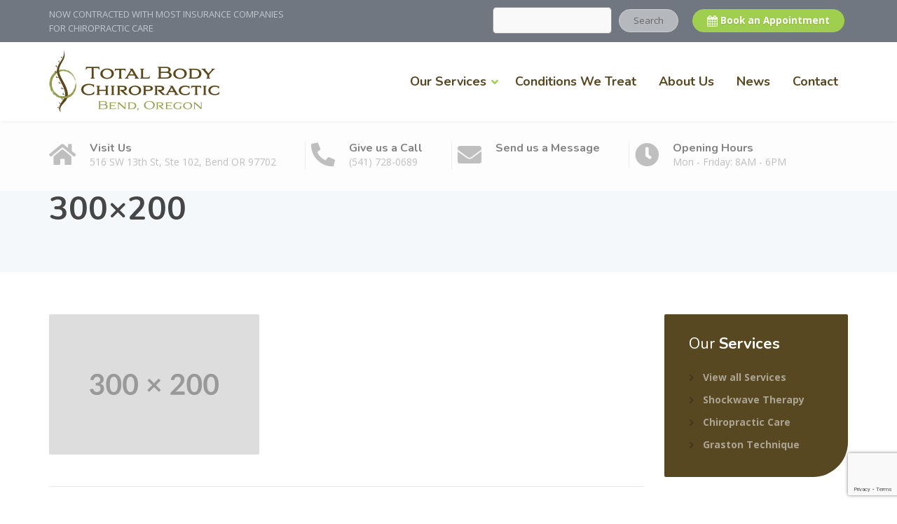

--- FILE ---
content_type: text/html; charset=UTF-8
request_url: https://bendtotalbodychiropractic.com/chiropractors/home/300x200/
body_size: 12609
content:
<!DOCTYPE html>
<html lang="en-US">
<head>
<meta charset="UTF-8">
<meta name="viewport" content="width=device-width, initial-scale=1">
<link rel="pingback" href="https://bendtotalbodychiropractic.com/xmlrpc.php">

<meta name='robots' content='index, follow, max-image-preview:large, max-snippet:-1, max-video-preview:-1' />
	<style>img:is([sizes="auto" i], [sizes^="auto," i]) { contain-intrinsic-size: 3000px 1500px }</style>
	
	<!-- This site is optimized with the Yoast SEO plugin v26.0 - https://yoast.com/wordpress/plugins/seo/ -->
	<title>300x200 - Bend Total Body Chiropractic</title>
	<link rel="canonical" href="https://bendtotalbodychiropractic.com/chiropractors/home/300x200/" />
	<meta property="og:locale" content="en_US" />
	<meta property="og:type" content="article" />
	<meta property="og:title" content="300x200 - Bend Total Body Chiropractic" />
	<meta property="og:url" content="https://bendtotalbodychiropractic.com/chiropractors/home/300x200/" />
	<meta property="og:site_name" content="Bend Total Body Chiropractic" />
	<meta property="article:modified_time" content="2021-01-19T21:12:23+00:00" />
	<meta property="og:image" content="https://bendtotalbodychiropractic.com/chiropractors/home/300x200" />
	<meta property="og:image:width" content="300" />
	<meta property="og:image:height" content="200" />
	<meta property="og:image:type" content="image/png" />
	<meta name="twitter:card" content="summary_large_image" />
	<script type="application/ld+json" class="yoast-schema-graph">{"@context":"https://schema.org","@graph":[{"@type":"WebPage","@id":"https://bendtotalbodychiropractic.com/chiropractors/home/300x200/","url":"https://bendtotalbodychiropractic.com/chiropractors/home/300x200/","name":"300x200 - Bend Total Body Chiropractic","isPartOf":{"@id":"https://bendtotalbodychiropractic.com/#website"},"primaryImageOfPage":{"@id":"https://bendtotalbodychiropractic.com/chiropractors/home/300x200/#primaryimage"},"image":{"@id":"https://bendtotalbodychiropractic.com/chiropractors/home/300x200/#primaryimage"},"thumbnailUrl":"https://bendtotalbodychiropractic.com/wp-content/uploads/2019/11/300x200.png","datePublished":"2019-11-25T19:14:59+00:00","dateModified":"2021-01-19T21:12:23+00:00","breadcrumb":{"@id":"https://bendtotalbodychiropractic.com/chiropractors/home/300x200/#breadcrumb"},"inLanguage":"en-US","potentialAction":[{"@type":"ReadAction","target":["https://bendtotalbodychiropractic.com/chiropractors/home/300x200/"]}]},{"@type":"ImageObject","inLanguage":"en-US","@id":"https://bendtotalbodychiropractic.com/chiropractors/home/300x200/#primaryimage","url":"https://bendtotalbodychiropractic.com/wp-content/uploads/2019/11/300x200.png","contentUrl":"https://bendtotalbodychiropractic.com/wp-content/uploads/2019/11/300x200.png","width":300,"height":200},{"@type":"BreadcrumbList","@id":"https://bendtotalbodychiropractic.com/chiropractors/home/300x200/#breadcrumb","itemListElement":[{"@type":"ListItem","position":1,"name":"About Us","item":"https://bendtotalbodychiropractic.com/chiropractors/"},{"@type":"ListItem","position":2,"name":"Home","item":"https://bendtotalbodychiropractic.com/"},{"@type":"ListItem","position":3,"name":"300&#215;200"}]},{"@type":"WebSite","@id":"https://bendtotalbodychiropractic.com/#website","url":"https://bendtotalbodychiropractic.com/","name":"Bend Total Body Chiropractic","description":"NOW CONTRACTED WITH MOST INSURANCE COMPANIES FOR CHIROPRACTIC CARE","potentialAction":[{"@type":"SearchAction","target":{"@type":"EntryPoint","urlTemplate":"https://bendtotalbodychiropractic.com/?s={search_term_string}"},"query-input":{"@type":"PropertyValueSpecification","valueRequired":true,"valueName":"search_term_string"}}],"inLanguage":"en-US"}]}</script>
	<!-- / Yoast SEO plugin. -->


<link rel='dns-prefetch' href='//fonts.googleapis.com' />
<link rel="alternate" type="application/rss+xml" title="Bend Total Body Chiropractic &raquo; Feed" href="https://bendtotalbodychiropractic.com/feed/" />
<link rel="alternate" type="application/rss+xml" title="Bend Total Body Chiropractic &raquo; Comments Feed" href="https://bendtotalbodychiropractic.com/comments/feed/" />
<link rel="alternate" type="application/rss+xml" title="Bend Total Body Chiropractic &raquo; 300&#215;200 Comments Feed" href="https://bendtotalbodychiropractic.com/chiropractors/home/300x200/feed/" />
<link rel='stylesheet' id='wp-block-library-css' href='https://bendtotalbodychiropractic.com/wp-includes/css/dist/block-library/style.min.css?ver=6.8.3' type='text/css' media='all' />
<style id='wp-block-library-theme-inline-css' type='text/css'>
.wp-block-audio :where(figcaption){color:#555;font-size:13px;text-align:center}.is-dark-theme .wp-block-audio :where(figcaption){color:#ffffffa6}.wp-block-audio{margin:0 0 1em}.wp-block-code{border:1px solid #ccc;border-radius:4px;font-family:Menlo,Consolas,monaco,monospace;padding:.8em 1em}.wp-block-embed :where(figcaption){color:#555;font-size:13px;text-align:center}.is-dark-theme .wp-block-embed :where(figcaption){color:#ffffffa6}.wp-block-embed{margin:0 0 1em}.blocks-gallery-caption{color:#555;font-size:13px;text-align:center}.is-dark-theme .blocks-gallery-caption{color:#ffffffa6}:root :where(.wp-block-image figcaption){color:#555;font-size:13px;text-align:center}.is-dark-theme :root :where(.wp-block-image figcaption){color:#ffffffa6}.wp-block-image{margin:0 0 1em}.wp-block-pullquote{border-bottom:4px solid;border-top:4px solid;color:currentColor;margin-bottom:1.75em}.wp-block-pullquote cite,.wp-block-pullquote footer,.wp-block-pullquote__citation{color:currentColor;font-size:.8125em;font-style:normal;text-transform:uppercase}.wp-block-quote{border-left:.25em solid;margin:0 0 1.75em;padding-left:1em}.wp-block-quote cite,.wp-block-quote footer{color:currentColor;font-size:.8125em;font-style:normal;position:relative}.wp-block-quote:where(.has-text-align-right){border-left:none;border-right:.25em solid;padding-left:0;padding-right:1em}.wp-block-quote:where(.has-text-align-center){border:none;padding-left:0}.wp-block-quote.is-large,.wp-block-quote.is-style-large,.wp-block-quote:where(.is-style-plain){border:none}.wp-block-search .wp-block-search__label{font-weight:700}.wp-block-search__button{border:1px solid #ccc;padding:.375em .625em}:where(.wp-block-group.has-background){padding:1.25em 2.375em}.wp-block-separator.has-css-opacity{opacity:.4}.wp-block-separator{border:none;border-bottom:2px solid;margin-left:auto;margin-right:auto}.wp-block-separator.has-alpha-channel-opacity{opacity:1}.wp-block-separator:not(.is-style-wide):not(.is-style-dots){width:100px}.wp-block-separator.has-background:not(.is-style-dots){border-bottom:none;height:1px}.wp-block-separator.has-background:not(.is-style-wide):not(.is-style-dots){height:2px}.wp-block-table{margin:0 0 1em}.wp-block-table td,.wp-block-table th{word-break:normal}.wp-block-table :where(figcaption){color:#555;font-size:13px;text-align:center}.is-dark-theme .wp-block-table :where(figcaption){color:#ffffffa6}.wp-block-video :where(figcaption){color:#555;font-size:13px;text-align:center}.is-dark-theme .wp-block-video :where(figcaption){color:#ffffffa6}.wp-block-video{margin:0 0 1em}:root :where(.wp-block-template-part.has-background){margin-bottom:0;margin-top:0;padding:1.25em 2.375em}
</style>
<style id='classic-theme-styles-inline-css' type='text/css'>
/*! This file is auto-generated */
.wp-block-button__link{color:#fff;background-color:#32373c;border-radius:9999px;box-shadow:none;text-decoration:none;padding:calc(.667em + 2px) calc(1.333em + 2px);font-size:1.125em}.wp-block-file__button{background:#32373c;color:#fff;text-decoration:none}
</style>
<style id='global-styles-inline-css' type='text/css'>
:root{--wp--preset--aspect-ratio--square: 1;--wp--preset--aspect-ratio--4-3: 4/3;--wp--preset--aspect-ratio--3-4: 3/4;--wp--preset--aspect-ratio--3-2: 3/2;--wp--preset--aspect-ratio--2-3: 2/3;--wp--preset--aspect-ratio--16-9: 16/9;--wp--preset--aspect-ratio--9-16: 9/16;--wp--preset--color--black: #000000;--wp--preset--color--cyan-bluish-gray: #abb8c3;--wp--preset--color--white: #ffffff;--wp--preset--color--pale-pink: #f78da7;--wp--preset--color--vivid-red: #cf2e2e;--wp--preset--color--luminous-vivid-orange: #ff6900;--wp--preset--color--luminous-vivid-amber: #fcb900;--wp--preset--color--light-green-cyan: #7bdcb5;--wp--preset--color--vivid-green-cyan: #00d084;--wp--preset--color--pale-cyan-blue: #8ed1fc;--wp--preset--color--vivid-cyan-blue: #0693e3;--wp--preset--color--vivid-purple: #9b51e0;--wp--preset--color--theme-blue: #56afd5;--wp--preset--color--theme-purple: #9A65A5;--wp--preset--color--theme-text-color: #999999;--wp--preset--gradient--vivid-cyan-blue-to-vivid-purple: linear-gradient(135deg,rgba(6,147,227,1) 0%,rgb(155,81,224) 100%);--wp--preset--gradient--light-green-cyan-to-vivid-green-cyan: linear-gradient(135deg,rgb(122,220,180) 0%,rgb(0,208,130) 100%);--wp--preset--gradient--luminous-vivid-amber-to-luminous-vivid-orange: linear-gradient(135deg,rgba(252,185,0,1) 0%,rgba(255,105,0,1) 100%);--wp--preset--gradient--luminous-vivid-orange-to-vivid-red: linear-gradient(135deg,rgba(255,105,0,1) 0%,rgb(207,46,46) 100%);--wp--preset--gradient--very-light-gray-to-cyan-bluish-gray: linear-gradient(135deg,rgb(238,238,238) 0%,rgb(169,184,195) 100%);--wp--preset--gradient--cool-to-warm-spectrum: linear-gradient(135deg,rgb(74,234,220) 0%,rgb(151,120,209) 20%,rgb(207,42,186) 40%,rgb(238,44,130) 60%,rgb(251,105,98) 80%,rgb(254,248,76) 100%);--wp--preset--gradient--blush-light-purple: linear-gradient(135deg,rgb(255,206,236) 0%,rgb(152,150,240) 100%);--wp--preset--gradient--blush-bordeaux: linear-gradient(135deg,rgb(254,205,165) 0%,rgb(254,45,45) 50%,rgb(107,0,62) 100%);--wp--preset--gradient--luminous-dusk: linear-gradient(135deg,rgb(255,203,112) 0%,rgb(199,81,192) 50%,rgb(65,88,208) 100%);--wp--preset--gradient--pale-ocean: linear-gradient(135deg,rgb(255,245,203) 0%,rgb(182,227,212) 50%,rgb(51,167,181) 100%);--wp--preset--gradient--electric-grass: linear-gradient(135deg,rgb(202,248,128) 0%,rgb(113,206,126) 100%);--wp--preset--gradient--midnight: linear-gradient(135deg,rgb(2,3,129) 0%,rgb(40,116,252) 100%);--wp--preset--font-size--small: 13px;--wp--preset--font-size--medium: 20px;--wp--preset--font-size--large: 36px;--wp--preset--font-size--x-large: 42px;--wp--preset--spacing--20: 0.44rem;--wp--preset--spacing--30: 0.67rem;--wp--preset--spacing--40: 1rem;--wp--preset--spacing--50: 1.5rem;--wp--preset--spacing--60: 2.25rem;--wp--preset--spacing--70: 3.38rem;--wp--preset--spacing--80: 5.06rem;--wp--preset--shadow--natural: 6px 6px 9px rgba(0, 0, 0, 0.2);--wp--preset--shadow--deep: 12px 12px 50px rgba(0, 0, 0, 0.4);--wp--preset--shadow--sharp: 6px 6px 0px rgba(0, 0, 0, 0.2);--wp--preset--shadow--outlined: 6px 6px 0px -3px rgba(255, 255, 255, 1), 6px 6px rgba(0, 0, 0, 1);--wp--preset--shadow--crisp: 6px 6px 0px rgba(0, 0, 0, 1);}:where(.is-layout-flex){gap: 0.5em;}:where(.is-layout-grid){gap: 0.5em;}body .is-layout-flex{display: flex;}.is-layout-flex{flex-wrap: wrap;align-items: center;}.is-layout-flex > :is(*, div){margin: 0;}body .is-layout-grid{display: grid;}.is-layout-grid > :is(*, div){margin: 0;}:where(.wp-block-columns.is-layout-flex){gap: 2em;}:where(.wp-block-columns.is-layout-grid){gap: 2em;}:where(.wp-block-post-template.is-layout-flex){gap: 1.25em;}:where(.wp-block-post-template.is-layout-grid){gap: 1.25em;}.has-black-color{color: var(--wp--preset--color--black) !important;}.has-cyan-bluish-gray-color{color: var(--wp--preset--color--cyan-bluish-gray) !important;}.has-white-color{color: var(--wp--preset--color--white) !important;}.has-pale-pink-color{color: var(--wp--preset--color--pale-pink) !important;}.has-vivid-red-color{color: var(--wp--preset--color--vivid-red) !important;}.has-luminous-vivid-orange-color{color: var(--wp--preset--color--luminous-vivid-orange) !important;}.has-luminous-vivid-amber-color{color: var(--wp--preset--color--luminous-vivid-amber) !important;}.has-light-green-cyan-color{color: var(--wp--preset--color--light-green-cyan) !important;}.has-vivid-green-cyan-color{color: var(--wp--preset--color--vivid-green-cyan) !important;}.has-pale-cyan-blue-color{color: var(--wp--preset--color--pale-cyan-blue) !important;}.has-vivid-cyan-blue-color{color: var(--wp--preset--color--vivid-cyan-blue) !important;}.has-vivid-purple-color{color: var(--wp--preset--color--vivid-purple) !important;}.has-black-background-color{background-color: var(--wp--preset--color--black) !important;}.has-cyan-bluish-gray-background-color{background-color: var(--wp--preset--color--cyan-bluish-gray) !important;}.has-white-background-color{background-color: var(--wp--preset--color--white) !important;}.has-pale-pink-background-color{background-color: var(--wp--preset--color--pale-pink) !important;}.has-vivid-red-background-color{background-color: var(--wp--preset--color--vivid-red) !important;}.has-luminous-vivid-orange-background-color{background-color: var(--wp--preset--color--luminous-vivid-orange) !important;}.has-luminous-vivid-amber-background-color{background-color: var(--wp--preset--color--luminous-vivid-amber) !important;}.has-light-green-cyan-background-color{background-color: var(--wp--preset--color--light-green-cyan) !important;}.has-vivid-green-cyan-background-color{background-color: var(--wp--preset--color--vivid-green-cyan) !important;}.has-pale-cyan-blue-background-color{background-color: var(--wp--preset--color--pale-cyan-blue) !important;}.has-vivid-cyan-blue-background-color{background-color: var(--wp--preset--color--vivid-cyan-blue) !important;}.has-vivid-purple-background-color{background-color: var(--wp--preset--color--vivid-purple) !important;}.has-black-border-color{border-color: var(--wp--preset--color--black) !important;}.has-cyan-bluish-gray-border-color{border-color: var(--wp--preset--color--cyan-bluish-gray) !important;}.has-white-border-color{border-color: var(--wp--preset--color--white) !important;}.has-pale-pink-border-color{border-color: var(--wp--preset--color--pale-pink) !important;}.has-vivid-red-border-color{border-color: var(--wp--preset--color--vivid-red) !important;}.has-luminous-vivid-orange-border-color{border-color: var(--wp--preset--color--luminous-vivid-orange) !important;}.has-luminous-vivid-amber-border-color{border-color: var(--wp--preset--color--luminous-vivid-amber) !important;}.has-light-green-cyan-border-color{border-color: var(--wp--preset--color--light-green-cyan) !important;}.has-vivid-green-cyan-border-color{border-color: var(--wp--preset--color--vivid-green-cyan) !important;}.has-pale-cyan-blue-border-color{border-color: var(--wp--preset--color--pale-cyan-blue) !important;}.has-vivid-cyan-blue-border-color{border-color: var(--wp--preset--color--vivid-cyan-blue) !important;}.has-vivid-purple-border-color{border-color: var(--wp--preset--color--vivid-purple) !important;}.has-vivid-cyan-blue-to-vivid-purple-gradient-background{background: var(--wp--preset--gradient--vivid-cyan-blue-to-vivid-purple) !important;}.has-light-green-cyan-to-vivid-green-cyan-gradient-background{background: var(--wp--preset--gradient--light-green-cyan-to-vivid-green-cyan) !important;}.has-luminous-vivid-amber-to-luminous-vivid-orange-gradient-background{background: var(--wp--preset--gradient--luminous-vivid-amber-to-luminous-vivid-orange) !important;}.has-luminous-vivid-orange-to-vivid-red-gradient-background{background: var(--wp--preset--gradient--luminous-vivid-orange-to-vivid-red) !important;}.has-very-light-gray-to-cyan-bluish-gray-gradient-background{background: var(--wp--preset--gradient--very-light-gray-to-cyan-bluish-gray) !important;}.has-cool-to-warm-spectrum-gradient-background{background: var(--wp--preset--gradient--cool-to-warm-spectrum) !important;}.has-blush-light-purple-gradient-background{background: var(--wp--preset--gradient--blush-light-purple) !important;}.has-blush-bordeaux-gradient-background{background: var(--wp--preset--gradient--blush-bordeaux) !important;}.has-luminous-dusk-gradient-background{background: var(--wp--preset--gradient--luminous-dusk) !important;}.has-pale-ocean-gradient-background{background: var(--wp--preset--gradient--pale-ocean) !important;}.has-electric-grass-gradient-background{background: var(--wp--preset--gradient--electric-grass) !important;}.has-midnight-gradient-background{background: var(--wp--preset--gradient--midnight) !important;}.has-small-font-size{font-size: var(--wp--preset--font-size--small) !important;}.has-medium-font-size{font-size: var(--wp--preset--font-size--medium) !important;}.has-large-font-size{font-size: var(--wp--preset--font-size--large) !important;}.has-x-large-font-size{font-size: var(--wp--preset--font-size--x-large) !important;}
:where(.wp-block-post-template.is-layout-flex){gap: 1.25em;}:where(.wp-block-post-template.is-layout-grid){gap: 1.25em;}
:where(.wp-block-columns.is-layout-flex){gap: 2em;}:where(.wp-block-columns.is-layout-grid){gap: 2em;}
:root :where(.wp-block-pullquote){font-size: 1.5em;line-height: 1.6;}
</style>
<link rel='stylesheet' id='contact-form-7-css' href='https://bendtotalbodychiropractic.com/wp-content/plugins/contact-form-7/includes/css/styles.css?ver=6.1.2' type='text/css' media='all' />
<link rel='stylesheet' id='wpsm_ac-font-awesome-front-css' href='https://bendtotalbodychiropractic.com/wp-content/plugins/responsive-accordion-and-collapse/css/font-awesome/css/font-awesome.min.css?ver=6.8.3' type='text/css' media='all' />
<link rel='stylesheet' id='wpsm_ac_bootstrap-front-css' href='https://bendtotalbodychiropractic.com/wp-content/plugins/responsive-accordion-and-collapse/css/bootstrap-front.css?ver=6.8.3' type='text/css' media='all' />
<link rel='stylesheet' id='bootstrap-css' href='https://bendtotalbodychiropractic.com/wp-content/themes/physio-qt/assets/css/bootstrap.css?ver=1' type='text/css' media='all' />
<link rel='stylesheet' id='physio-qt-style-css' href='https://bendtotalbodychiropractic.com/wp-content/themes/physio-qt/style.css?ver=2.5.1' type='text/css' media='all' />
<link rel='stylesheet' id='child-style-css' href='https://bendtotalbodychiropractic.com/wp-content/themes/physio-qt-child/style.css?ver=1.0.0' type='text/css' media='all' />
<link rel='stylesheet' id='physio-qt-fonts-css' href='//fonts.googleapis.com/css?family=Open+Sans%3A400%2C700%7CNunito%3A400%2C700&#038;subset=latin%2Clatin-ext' type='text/css' media='all' />
<link rel='stylesheet' id='font-awesome-css' href='https://bendtotalbodychiropractic.com/wp-content/themes/physio-qt/assets/icons/fontawesome/css/all.min.css?ver=1' type='text/css' media='all' />
<link rel='stylesheet' id='fancybox-css' href='https://bendtotalbodychiropractic.com/wp-content/plugins/easy-fancybox/fancybox/1.5.4/jquery.fancybox.min.css?ver=6.8.3' type='text/css' media='screen' />
<style id='fancybox-inline-css' type='text/css'>
#fancybox-outer{background:#ffffff}#fancybox-content{background:#ffffff;border-color:#ffffff;color:#000000;}#fancybox-title,#fancybox-title-float-main{color:#fff}
</style>
<script type="text/javascript" src="https://bendtotalbodychiropractic.com/wp-includes/js/jquery/jquery.min.js?ver=3.7.1" id="jquery-core-js"></script>
<script type="text/javascript" src="https://bendtotalbodychiropractic.com/wp-includes/js/jquery/jquery-migrate.min.js?ver=3.4.1" id="jquery-migrate-js"></script>
<link rel="https://api.w.org/" href="https://bendtotalbodychiropractic.com/wp-json/" /><link rel="alternate" title="JSON" type="application/json" href="https://bendtotalbodychiropractic.com/wp-json/wp/v2/media/7741" /><link rel="EditURI" type="application/rsd+xml" title="RSD" href="https://bendtotalbodychiropractic.com/xmlrpc.php?rsd" />
<link rel='shortlink' href='https://bendtotalbodychiropractic.com/?p=7741' />
<link rel="alternate" title="oEmbed (JSON)" type="application/json+oembed" href="https://bendtotalbodychiropractic.com/wp-json/oembed/1.0/embed?url=https%3A%2F%2Fbendtotalbodychiropractic.com%2Fchiropractors%2Fhome%2F300x200%2F" />
<link rel="alternate" title="oEmbed (XML)" type="text/xml+oembed" href="https://bendtotalbodychiropractic.com/wp-json/oembed/1.0/embed?url=https%3A%2F%2Fbendtotalbodychiropractic.com%2Fchiropractors%2Fhome%2F300x200%2F&#038;format=xml" />

		<!-- GA Google Analytics @ https://m0n.co/ga -->
		<script>
			(function(i,s,o,g,r,a,m){i['GoogleAnalyticsObject']=r;i[r]=i[r]||function(){
			(i[r].q=i[r].q||[]).push(arguments)},i[r].l=1*new Date();a=s.createElement(o),
			m=s.getElementsByTagName(o)[0];a.async=1;a.src=g;m.parentNode.insertBefore(a,m)
			})(window,document,'script','https://www.google-analytics.com/analytics.js','ga');
			ga('create', 'UA-100982506-1', 'auto');
			ga('send', 'pageview');
		</script>

	<!--  Clickcease.com tracking-->
<script type='text/javascript'>var script = document.createElement('script');
script.async = true; script.type = 'text/javascript';
var target = 'https://www.clickcease.com/monitor/stat.js';
script.src = target;var elem = document.head;elem.appendChild(script);
</script>
<noscript>
<a href='https://www.clickcease.com' rel='nofollow'><img src='https://monitor.clickcease.com/stats/stats.aspx' alt='ClickCease'/></a>
</noscript>
<!--  Clickcease.com tracking-->

<!-- Google Tag Manager -->
<script>(function(w,d,s,l,i){w[l]=w[l]||[];w[l].push({'gtm.start':
new Date().getTime(),event:'gtm.js'});var f=d.getElementsByTagName(s)[0],
j=d.createElement(s),dl=l!='dataLayer'?'&l='+l:'';j.async=true;j.src=
'https://www.googletagmanager.com/gtm.js?id='+i+dl;f.parentNode.insertBefore(j,f);
})(window,document,'script','dataLayer','GTM-W7GPW9C');</script>
<!-- End Google Tag Manager -->

<!-- Global site tag (gtag.js) - Google Analytics -->
<script async src="https://www.googletagmanager.com/gtag/js?id=G-3SKDS68D7P"></script>
<script>
  window.dataLayer = window.dataLayer || [];
  function gtag(){dataLayer.push(arguments);}
  gtag('js', new Date());

  gtag('config', 'G-3SKDS68D7P');
</script>
<style id="physio-inline-customizer-css" type="text/css">body,button,input,select,textarea,.btn,.main-navigation .sub-menu li a,.jumbotron .jumbotron-caption .caption-small-heading,.page-header--subtitle,.featured-page .featured-page--image .featured-page--overlay .overlay--center span,.brochure span,.news-posts-block .widget-title a,.panel-group .panel .panel-heading .panel-title a {font-family: 'Open Sans';}body {font-size: 14px;}h1,h2,h3,h4,h5,h6,.main-navigation > li > a,.brochure,.testimonials .testimonial--author,.call-to-action .call-to-action--content .call-to-action--title,.counter .counter--text .counter--number {font-family: 'Nunito';}.header .header-topbar {background: #707780;}.header .header-topbar,.header .header-topbar .header-topbar-sidebar .icon-box--title {color: #C1C7CE;}.header .header-topbar a,.header .header-topbar .header-topbar-sidebar a.icon-box .icon-box--title {color: #C1C7CE;}.header .header-topbar a:hover,.header-topbar-sidebar .menu > li:hover > a,.header .header-topbar .header-topbar-sidebar a.icon-box:hover .icon-box--title {color: #ffffff;}.header-topbar-sidebar .menu .sub-menu > li > a {color: #ffffff;background: #56afd5;}.header-topbar-sidebar .menu .sub-menu:after {border-bottom-color: #56afd5;}.header-wrapper {background-color: #ffffff;}.header-widgets {color: #838383;background: #ffffff;}.header-widgets .icon-box--title {color: #838383;}.header-widgets .icon-box--icon i,.header-widgets .icon-box--description,.header-widgets .social-icons a {color: #bfbfbf;}.header-widgets .icon-box:hover .icon-box--icon i,.header-widgets .social-icons a:hover {color: #a1a1a1;}@media(min-width: 992px) {.header-wrapper {background-color: #ffffff;}.header-widgets {background: rgba(255,255,255,0.8);}}.header .header-wrapper .featured-button a {color: #ffffff;background: #A175AA;}.header .header-wrapper .featured-button a:hover {background: #9c70a5;}@media (max-width: 992px) {.navbar-toggle,.navbar-toggle:hover {background-color: #a0ce4e;}.navbar-toggle .icon-bar {background-color: #fff;}.main-navigation .nav-toggle-mobile-submenu {color: #fff;background-color: transparent;}.main-navigation > li.nav-toggle-dropdown .nav-toggle-mobile-submenu {background-color: #935c9e;}.main-navigation > li > a {color: #ffffff;background: #9A65A5;}.main-navigation > li.current-menu-item > a,.main-navigation > li.current_page_parent a {color: #ffffff;}.main-navigation .sub-menu > li > a {color: #ffffff;background: #935c9e;}.main-navigation .sub-menu > li.current-menu-item > a {color: #ffffff;}}@media (min-width: 992px) {.main-navigation > li > a {color: #574723;background: none;}.main-navigation > li.current-menu-item > a,.main-navigation > li.current-menu-ancestor > a,.main-navigation > li.menu-item-has-children::after {color: #a0ce4e;}.main-navigation > li:hover > a,.main-navigation > li.current-menu-item:hover > a,.main-navigation > li.menu-item-has-children:hover::after {color: #a0ce4e;}.main-navigation .sub-menu > li > a {color: #ffffff;background-color: #a0ce4e;}.main-navigation .sub-menu > li:hover > a {color: #ffffff;border-top-color: #96c444;background-color: #96c444;}}.page-header {text-align: left;background-color: #F5F8FB;}.page-header--title {color: #464646;}.page-header--subtitle {color: #999999;}.breadcrumbs {background: #ffffff;}.breadcrumbs a,.breadcrumbs a:hover {color: #cccccc;}.breadcrumbs span>span,.breadcrumbs .last {color: #9A65A5;}.widget-title {color: #464646;}.content-area span.normal {font-weight: normal;}body .layout-boxed { background: #ffffff;}body,.content-area .icon-box--description,.has-theme-text-color-color {color: #999999;}.has-theme-text-color-background-color {background-color: #999999;}a,.jumbotron .jumbotron-caption .caption-small-heading,.featured-page .featured-page--content .featued-page--title:hover a,.news-posts-block .news-post--title a:hover,.content-area .icon-box--icon i,.team-member--name a:hover,.testimonials .testimonial--description,.content-area .opening-hours ul li.today,.has-theme-blue-color {color: #a0ce4e;}a:hover {color: #9bc949;}.search-submit,.content-area .icon-box:hover .icon-box--icon,.content-area .opening-hours ul li span.label,.team-member--social .overlay--center a:hover,.counter:hover .counter--icon,.has-theme-blue-background-color {background: #a0ce4e;}.search-submit:hover {background: #9bc949;}.team-member--tag,.brochure:hover i,.has-theme-purple-color {color: #574822;}table thead th,.news-posts-block .news-post--date,.testimonials .testimonial-control,.custom-table thead td,.content-area .widget_nav_menu,.hentry--post-thumbnail .meta-data--date,.content-area .featured-box,.panel-group .panel .panel-heading .panel-title a[aria-expanded=true],.featured-page .featured-page--image .featured-page--overlay .overlay--center span:hover,.has-theme-purple-background-color {background: #574822;}.news-posts-block .news-post--date:hover,.testimonials .testimonial-control:hover {background: #52431d;}.client-logos img:hover,.brand-border:hover {border-color: #574822;}.btn.btn-primary,.pagination span.current,.pagination a:hover,body.page .pagination > span:not(.page-links-title),.comments-area .comment-respond .comment-form .form-submit .submit,.wp-block-button:not(.is-style-outline) .wp-block-button__link:not(.has-background) {color: #ffffff;background: #a0ce4e;}.btn.btn-primary:hover,.btn.btn-primary:active:focus,.pagination span.current,.pagination a:hover,.comments-area .comment-respond .comment-form .form-submit .submit:hover,.wp-block-button:not(.is-style-outline) .wp-block-button__link:not(.has-background):hover {background: #a0ce4e;}.footer .footer--top {color: #C1C7CE;background: transparent;}.footer .icon-box--title {color: #fdffff;}.footer .icon-box--icon i,.footer .icon-box--description,.footer .social-icons a,.footer .icon-box:hover .icon-box--icon i,.footer .social-icons a:hover {color: #C1C7CE;}.footer--main-container {background-image: url(https://bendtotalbodychiropractic.com/wp-content/themes/physio-qt/assets/images/footer_pattern.png);}.footer .footer--middle {color: #C1C7CE;background-color: transparent;}.footer .footer--middle .widget_nav_menu ul.menu li > a {color: #C1C7CE;}.footer .footer--middle .widget_nav_menu ul.menu li > a:hover,.footer .footer--middle .widget_nav_menu ul.menu li.current-menu-item > a {color: #ffffff;}.footer .widget-title {color: #ffffff;}.footer .footer--bottom {color: #909BA2;background: #555A5F;}.footer .footer--bottom a {color: #ffffff;}.footer .footer--bottom a:hover {color: #fafafa;}</style><link rel="icon" href="https://bendtotalbodychiropractic.com/wp-content/uploads/2022/10/btbc-logo-22-150x90.png" sizes="32x32" />
<link rel="icon" href="https://bendtotalbodychiropractic.com/wp-content/uploads/2022/10/btbc-logo-22.png" sizes="192x192" />
<link rel="apple-touch-icon" href="https://bendtotalbodychiropractic.com/wp-content/uploads/2022/10/btbc-logo-22.png" />
<meta name="msapplication-TileImage" content="https://bendtotalbodychiropractic.com/wp-content/uploads/2022/10/btbc-logo-22.png" />
		<style type="text/css" id="wp-custom-css">
			.header {
	margin-bottom:0;
}

ul, ol {
	margin-top:15px;
	margin-left:40px;
}

strong, b {
	color:#584822;
}

body.blog #primary, body.single-post #primary {
	margin-top:50px;
}

@media (min-width: 1200px) {
 .header-widgets .widget {
margin-right: 50px;
	}
}

@media (min-width: 992px) {
	body.home .jumbotron { 
		margin-top:100px !important;
	}
}	

body.home .content-area {
	margin-bottom:0;
}

.conditions .sow-image-container img {
	border-radius:20px;
	box-shadow:3px 3px 5px #ccc;
	border:0px solid rgba(160,206,78,0);
	transition:all .25s;
}

.conditions .condition-col:hover .sow-image-container img  {
	border-radius:30px;
	box-shadow:4px 4px 5px #a0ce4e;
	border:2px solid rgba(160,206,78,2);
}

/* 21-11-2025 */
.page-id-6393 ul {
    margin-left: 10px;
    margin-bottom: 10px;
}
.page-id-6393 div#pg-8603-7 h3{
	font-size:18px;
}		</style>
		</head>

<body class="attachment wp-singular attachment-template-default attachmentid-7741 attachment-png wp-theme-physio-qt wp-child-theme-physio-qt-child doubletap  font-awesome-5 widget-bar-show widget-bar-overlay sidebar-hide group-blog">

<!-- Google Tag Manager (noscript) -->
<noscript><iframe src="https://www.googletagmanager.com/ns.html?id=GTM-W7GPW9C"
height="0" width="0" style="display:none;visibility:hidden"></iframe></noscript>
<!-- End Google Tag Manager (noscript) -->

<div class="layout-boxed">

<header class="header">
	
			<div class="header-topbar">
			<div class="container">
				<div class="row">
					<div class="col-xs-12 col-md-4">
						<div class="header-topbar-sidebar topbar-left">
															<div class="header-description">NOW CONTRACTED WITH MOST INSURANCE COMPANIES FOR CHIROPRACTIC CARE</div>
													</div>
					</div>
					<div class="col-xs-12 col-md-8">
						<div class="header-topbar-sidebar topbar-right">
															<div class="widget widget_block widget_search"><form role="search" method="get" action="https://bendtotalbodychiropractic.com/" class="wp-block-search__button-outside wp-block-search__text-button header-search wp-block-search"    ><label class="wp-block-search__label screen-reader-text" for="wp-block-search__input-1" >Search</label><div class="wp-block-search__inside-wrapper " ><input class="wp-block-search__input" id="wp-block-search__input-1" placeholder="" value="" type="search" name="s" required /><button aria-label="Search" class="wp-block-search__button has-text-color has-background wp-element-button" type="submit"  style="color: #666666;background-color: #ffffff7a">Search</button></div></form></div><div class="widget widget_block"><a href="https://bendtotalbodychiropractic.janeapp.com" target="_blank" class="btn btn-primary btn-topbar"><img decoding="async" width="15" height="16" src="https://assets-jane-usw2-33.janeapp.net/assets/icons/calendar-1ef4600eb186ec3f9c1b3baf4ae52c463c5b5cbd1ea74e9039a5a308d897f743.png">
Book an Appointment</a></div>													</div>
					</div>
			    </div>
			</div>
		</div>
	
	<div class="header-wrapper">
		<div class="container">

						
			<div class="header-logo">
				<a href="https://bendtotalbodychiropractic.com/" title="Bend Total Body Chiropractic">
												<img src="https://bendtotalbodychiropractic.com/wp-content/uploads/2022/10/btbc-logo-22.png" srcset="https://bendtotalbodychiropractic.com/wp-content/uploads/2022/10/btbc-logo-22.png" alt="Bend Total Body Chiropractic">
									</a>
			</div>

			<div class="header-navigation" aria-label="Main Navigation">

				<button type="button" class="navbar-toggle collapsed" data-toggle="collapse" data-target="#navbar" aria-expanded="false" aria-controls="navbar">
					<span class="navbar-toggle-icon">
						<span class="icon-bar"></span>
						<span class="icon-bar"></span>
						<span class="icon-bar"></span>
					</span>
				</button>

				<nav id="navbar" class="collapse navbar-collapse">
					<ul id="menu-main-navigation" class="main-navigation"><li id="menu-item-7502" class="menu-item menu-item-type-post_type menu-item-object-page menu-item-has-children menu-item-7502" aria-haspopup="true" aria-expanded="false" tabindex="0"><a href="https://bendtotalbodychiropractic.com/chiropractic-services/">Our Services</a>
<ul class="sub-menu" role="menu">
	<li id="menu-item-8622" class="menu-item menu-item-type-post_type menu-item-object-page menu-item-8622"><a href="https://bendtotalbodychiropractic.com/chiropractic-services/chiropractor/">Chiropractic</a></li>
	<li id="menu-item-7504" class="menu-item menu-item-type-post_type menu-item-object-page menu-item-7504"><a href="https://bendtotalbodychiropractic.com/chiropractic-services/graston/">Graston Technique</a></li>
	<li id="menu-item-7506" class="menu-item menu-item-type-post_type menu-item-object-page menu-item-has-children menu-item-7506" aria-haspopup="true" aria-expanded="false" tabindex="0"><a href="https://bendtotalbodychiropractic.com/chiropractic-services/shockwave-therapy/">Shockwave Therapy</a>
	<ul class="sub-menu" role="menu">
		<li id="menu-item-7874" class="menu-item menu-item-type-post_type menu-item-object-page menu-item-7874"><a href="https://bendtotalbodychiropractic.com/chiropractic-services/shockwave-therapy/shockwave-faq/">Shockwave FAQ</a></li>
	</ul>
</li>
	<li id="menu-item-8241" class="menu-item menu-item-type-post_type menu-item-object-page menu-item-8241"><a href="https://bendtotalbodychiropractic.com/chiropractic-services/spinal-decompression-therapy/">Spinal Decompression Therapy</a></li>
	<li id="menu-item-8529" class="menu-item menu-item-type-post_type menu-item-object-page menu-item-8529"><a href="https://bendtotalbodychiropractic.com/chiropractic-services/laser-therapy/">Laser Therapy</a></li>
	<li id="menu-item-8494" class="menu-item menu-item-type-post_type menu-item-object-page menu-item-has-children menu-item-8494" aria-haspopup="true" aria-expanded="false" tabindex="0"><a href="https://bendtotalbodychiropractic.com/chiropractic-services/massage-therapy/">Massage Therapy</a>
	<ul class="sub-menu" role="menu">
		<li id="menu-item-8583" class="menu-item menu-item-type-post_type menu-item-object-page menu-item-8583"><a href="https://bendtotalbodychiropractic.com/chiropractic-services/massage-therapy/ashiatsu-massage/">Ashiatsu Massage</a></li>
		<li id="menu-item-8497" class="menu-item menu-item-type-post_type menu-item-object-page menu-item-8497"><a href="https://bendtotalbodychiropractic.com/chiropractic-services/massage-therapy/cupping-therapy/">Cupping Therapy</a></li>
		<li id="menu-item-8498" class="menu-item menu-item-type-post_type menu-item-object-page menu-item-8498"><a href="https://bendtotalbodychiropractic.com/chiropractic-services/massage-therapy/deep-tissue-massage/">Deep Tissue Massage</a></li>
		<li id="menu-item-8499" class="menu-item menu-item-type-post_type menu-item-object-page menu-item-8499"><a href="https://bendtotalbodychiropractic.com/chiropractic-services/massage-therapy/energy-medicine-massage/">Energy Medicine Massage</a></li>
		<li id="menu-item-8501" class="menu-item menu-item-type-post_type menu-item-object-page menu-item-8501"><a href="https://bendtotalbodychiropractic.com/chiropractic-services/massage-therapy/gua-sha/">Gua-sha</a></li>
		<li id="menu-item-8506" class="menu-item menu-item-type-post_type menu-item-object-page menu-item-8506"><a href="https://bendtotalbodychiropractic.com/chiropractic-services/massage-therapy/myofascial-release/">Myofascial Release</a></li>
		<li id="menu-item-8503" class="menu-item menu-item-type-post_type menu-item-object-page menu-item-8503"><a href="https://bendtotalbodychiropractic.com/chiropractic-services/massage-therapy/sports-massage/">Sports Massage</a></li>
		<li id="menu-item-8504" class="menu-item menu-item-type-post_type menu-item-object-page menu-item-8504"><a href="https://bendtotalbodychiropractic.com/chiropractic-services/massage-therapy/swedish-massage/">Swedish Massage</a></li>
		<li id="menu-item-8505" class="menu-item menu-item-type-post_type menu-item-object-page menu-item-8505"><a href="https://bendtotalbodychiropractic.com/chiropractic-services/massage-therapy/trigger-point-therapy/">Trigger Point Therapy</a></li>
	</ul>
</li>
</ul>
</li>
<li id="menu-item-7746" class="menu-item menu-item-type-post_type menu-item-object-page menu-item-7746"><a href="https://bendtotalbodychiropractic.com/pain-injury-conditions/">Conditions We Treat</a></li>
<li id="menu-item-7496" class="menu-item menu-item-type-post_type menu-item-object-page menu-item-7496"><a href="https://bendtotalbodychiropractic.com/chiropractors/">About Us</a></li>
<li id="menu-item-7510" class="menu-item menu-item-type-post_type menu-item-object-page menu-item-7510"><a href="https://bendtotalbodychiropractic.com/chiro-blog/">News</a></li>
<li id="menu-item-7511" class="menu-item menu-item-type-post_type menu-item-object-page menu-item-7511"><a href="https://bendtotalbodychiropractic.com/contact-us/">Contact</a></li>
</ul>				</nav>

				
			</div>
		</div>
	</div>

	
	        <div class="header-widgets">
            <div class="container">
                <div class="widget widget-icon-box">				<a class="icon-box" href="https://goo.gl/maps/7aZ8ekEo244ApWzE8" target="_blank">
												<div class="icon-box--icon">
						<i class="fa fas fa-home"></i>
					</div>
								<div class="icon-box--text">
											<h6 class="icon-box--title">Visit Us</h6>
																<span class="icon-box--description">516 SW 13th St, Ste 102, Bend OR 97702</span>
									</div>
			</a>

			</div><div class="widget widget-icon-box">				<a class="icon-box" href="tel:541-728-0689" >
												<div class="icon-box--icon">
						<i class="fa fas fa-phone-alt"></i>
					</div>
								<div class="icon-box--text">
											<h6 class="icon-box--title">Give us a Call</h6>
																<span class="icon-box--description">(541) 728-0689</span>
									</div>
			</a>

			</div><div class="widget widget-icon-box">				<a class="icon-box" href="/contact-us/" >
												<div class="icon-box--icon">
						<i class="fa fas fa-envelope"></i>
					</div>
								<div class="icon-box--text">
											<h6 class="icon-box--title">Send us a Message</h6>
														</div>
			</a>

			</div><div class="widget widget-icon-box">				<div class="icon-box">
												<div class="icon-box--icon">
						<i class="fa fas fa-clock"></i>
					</div>
								<div class="icon-box--text">
											<h6 class="icon-box--title">Opening Hours</h6>
																<span class="icon-box--description">Mon - Friday: 8AM - 6PM</span>
									</div>
			</div>

			</div>            </div>
        </div>
    </header>
	<div class="page-header">
		<div class="container">
			<div class="page-header--wrap">

				
									<h1 class="page-header--title">300&#215;200</h1>
				
				
			</div>
		</div>
	</div>

<div id="primary" class="content-area">
	<div class="container">
		<div class="row">

			<main id="main" class="content col-xs-12 col-md-9">

				
				
					
<article id="post-7741" class="clearfix post-7741 attachment type-attachment status-inherit hentry">
	<div class="hentry--content">
		<p class="attachment"><a href='https://bendtotalbodychiropractic.com/wp-content/uploads/2019/11/300x200.png'><img fetchpriority="high" decoding="async" width="300" height="200" src="https://bendtotalbodychiropractic.com/wp-content/uploads/2019/11/300x200.png" class="attachment-medium size-medium" alt="" /></a></p>
		<div class="clearfix"></div>
			</div>
</article>
											
<div id="comments" class="comments-area">

	
	
		
		<div id="respond" class="comment-respond">
		<h3 id="reply-title" class="comment-reply-title">Leave a Reply</h3><p class="must-log-in">You must be <a href="https://bendtotalbodychiropractic.com/wp-login.php?redirect_to=https%3A%2F%2Fbendtotalbodychiropractic.com%2Fchiropractors%2Fhome%2F300x200%2F">logged in</a> to post a comment.</p>	</div><!-- #respond -->
	
</div><!-- #comments -->					
				
			</main>

							<div class="col-xs-12 col-md-3">
					<aside class="sidebar">
						<div class="widget widget_nav_menu"><h4 class="widget-title">Our Services</h4><div class="menu-services-navigation-container"><ul id="menu-services-navigation" class="menu"><li id="menu-item-7512" class="menu-item menu-item-type-post_type menu-item-object-page menu-item-7512"><a href="https://bendtotalbodychiropractic.com/chiropractic-services/">View all Services</a></li>
<li id="menu-item-7516" class="menu-item menu-item-type-post_type menu-item-object-page menu-item-7516"><a href="https://bendtotalbodychiropractic.com/chiropractic-services/shockwave-therapy/">Shockwave Therapy</a></li>
<li id="menu-item-7518" class="menu-item menu-item-type-post_type menu-item-object-page menu-item-7518"><a href="https://bendtotalbodychiropractic.com/chiropractic-services/chiropractor/">Chiropractic Care</a></li>
<li id="menu-item-7514" class="menu-item menu-item-type-post_type menu-item-object-page menu-item-7514"><a href="https://bendtotalbodychiropractic.com/chiropractic-services/graston/">Graston Technique</a></li>
</ul></div></div><div class="widget widget-opening-hours"><h4 class="widget-title">Opening Hours</h4><div class="opening-hours"><ul><li class="weekday today">Monday<span class="right">8:00am  - 6:00pm</span></li><li class="weekday">Tuesday<span class="right">8:00am - 5:00pm</span></li><li class="weekday">Wednesday<span class="right">8:00am - 5:00pm</span></li><li class="weekday">Thursday<span class="right">8:00am - 5:00pm</span></li><li class="weekday">Friday<span class="right">8:30am - 5:00pm</span></li><li class="weekday">Saturday<span class="right label">Closed</span></li><li class="weekday">Sunday<span class="right label">Closed</span></li></ul></div></div>					</aside>
				</div>
			
		</div>
	</div>
</div>


<footer class="footer">

	<div class="footer--main-container">

					<div class="footer--top">
				<div class="container">
					<div class="footer--top-container">
						<div class="row">
							<div class="col-xs-12 col-md-3"><div class="widget widget-social-icons">
			<div class="social-icons">
									<a href="https://www.facebook.com/totalbodychiropracticandmassage" target="_blank">
						<i class="fab fa-facebook-square"></i>
					</a>
				
				
				
								
									<a href="https://www.youtube.com/channel/UCjgPLHbOqeEFlvUna8phk8Q" target="_blank">
						<i class="fab fa-youtube-square"></i>
					</a>
								
									<a href="https://www.instagram.com/totalbodychirobend/" target="_blank">
						<i class="fab fa-instagram"></i>
					</a>
								
				
				
				
							</div>

			</div></div><div class="col-xs-12 col-md-3"><div class="widget widget-icon-box">				<div class="icon-box">
												<div class="icon-box--icon">
						<i class="fa fas fa-map-marker-alt"></i>
					</div>
								<div class="icon-box--text">
											<h6 class="icon-box--title">Visit Us</h6>
																<span class="icon-box--description">516 SW 13th St Ste 102, Bend, OR</span>
									</div>
			</div>

			</div></div><div class="col-xs-12 col-md-3"><div class="widget widget-icon-box">				<a class="icon-box" href="tel:541-728-0689" >
												<div class="icon-box--icon">
						<i class="fa fas fa-phone-alt"></i>
					</div>
								<div class="icon-box--text">
											<h6 class="icon-box--title">Give us a Call</h6>
																<span class="icon-box--description">(541) 728-0689</span>
									</div>
			</a>

			</div></div><div class="col-xs-12 col-md-3"><div class="widget widget-icon-box">				<a class="icon-box" href="mailto:frontdesk@bendtotalbodychiropractic.com" >
												<div class="icon-box--icon">
						<i class="fa fas fa-envelope"></i>
					</div>
								<div class="icon-box--text">
											<h6 class="icon-box--title">Send us a Message</h6>
																<span class="icon-box--description">frontdesk@bendtotalbodychiropractic.com</span>
									</div>
			</a>

			</div></div>						</div>
					</div>
				</div>
			</div>
		
					<div class="footer--middle">
				<div class="container">
					<div class="row">
						<div class="col-xs-12 col-md-3"><div class="widget widget_sow-editor"><div
			
			class="so-widget-sow-editor so-widget-sow-editor-base"
			
		><h6 class="widget-title">About Us</h6>
<div class="siteorigin-widget-tinymce textwidget">
	<p>At Total Body Chiropractic in Bend, we offer a wide variety of chiropractic services and treatments for your pain relief. Whether you have chronically tight, sore muscles or specific problem areas, our licensed Bend therapists use their knowledge of physiology and anatomy and experience in techniques to evaluate your individual needs and develop a personalized treatment plan.</p>
</div>
</div></div></div><div class="col-xs-12 col-md-3"><div class="widget widget_nav_menu"><h6 class="widget-title">Site Navigation</h6><div class="menu-footer-navigation-container"><ul id="menu-footer-navigation" class="menu"><li id="menu-item-7867" class="menu-item menu-item-type-post_type menu-item-object-page menu-item-home menu-item-7867"><a href="https://bendtotalbodychiropractic.com/">Home</a></li>
<li id="menu-item-7869" class="menu-item menu-item-type-post_type menu-item-object-page menu-item-7869"><a href="https://bendtotalbodychiropractic.com/chiropractic-services/">Services</a></li>
<li id="menu-item-7488" class="menu-item menu-item-type-post_type menu-item-object-page menu-item-7488"><a href="https://bendtotalbodychiropractic.com/chiropractors/">About Us</a></li>
<li id="menu-item-7870" class="menu-item menu-item-type-post_type menu-item-object-page menu-item-7870"><a href="https://bendtotalbodychiropractic.com/pain-injury-conditions/">Conditions We Treat</a></li>
<li id="menu-item-7868" class="menu-item menu-item-type-post_type menu-item-object-page menu-item-7868"><a href="https://bendtotalbodychiropractic.com/chiro-blog/">Total Body Chiropractic Blog</a></li>
<li id="menu-item-7871" class="menu-item menu-item-type-post_type menu-item-object-page menu-item-7871"><a href="https://bendtotalbodychiropractic.com/contact-us/">Contact Us</a></li>
</ul></div></div></div><div class="col-xs-12 col-md-3"><div class="widget widget_nav_menu"><h6 class="widget-title">Our Services</h6><div class="menu-services-navigation-container"><ul id="menu-services-navigation-1" class="menu"><li class="menu-item menu-item-type-post_type menu-item-object-page menu-item-7512"><a href="https://bendtotalbodychiropractic.com/chiropractic-services/">View all Services</a></li>
<li class="menu-item menu-item-type-post_type menu-item-object-page menu-item-7516"><a href="https://bendtotalbodychiropractic.com/chiropractic-services/shockwave-therapy/">Shockwave Therapy</a></li>
<li class="menu-item menu-item-type-post_type menu-item-object-page menu-item-7518"><a href="https://bendtotalbodychiropractic.com/chiropractic-services/chiropractor/">Chiropractic Care</a></li>
<li class="menu-item menu-item-type-post_type menu-item-object-page menu-item-7514"><a href="https://bendtotalbodychiropractic.com/chiropractic-services/graston/">Graston Technique</a></li>
</ul></div></div></div><div class="col-xs-12 col-md-3"><div class="widget widget-opening-hours"><h6 class="widget-title">Opening Hours</h6><div class="opening-hours"><ul><li class="weekday today">Monday<span class="right">8:00am  - 6:00pm</span></li><li class="weekday">Tuesday<span class="right">8:00am - 5:00pm</span></li><li class="weekday">Wednesday<span class="right">8:00am - 5:00pm</span></li><li class="weekday">Thursday<span class="right">8:00am - 5:00pm</span></li><li class="weekday">Friday<span class="right">8:30am - 5:00pm</span></li><li class="weekday">Saturday<span class="right label">Closed</span></li><li class="weekday">Sunday<span class="right label">Closed</span></li></ul></div></div></div>					</div>
				</div>
			</div>
		
	</div>

			<div class="footer--bottom">
			<div class="container">
				<div class="row">
					<div class="col-xs-12 col-md-6">
						<div class="bottom-left">
							<p>Copyright 2021 Total Body Chiropractic &amp; Acupuncture - Bend, Oregon</p>
						</div>
					</div>
					<div class="col-xs-12 col-md-6">
						<div class="bottom-right">
							<p>Get Moving Again!</p>
						</div>
					</div>
				</div>
			</div>
		</div>
	
			<a href="#" class="scroll-to-top"><i class="fa fa-caret-up"></i></a>
	
</footer>

</div><!-- end layout boxes -->

<script type="speculationrules">
{"prefetch":[{"source":"document","where":{"and":[{"href_matches":"\/*"},{"not":{"href_matches":["\/wp-*.php","\/wp-admin\/*","\/wp-content\/uploads\/*","\/wp-content\/*","\/wp-content\/plugins\/*","\/wp-content\/themes\/physio-qt-child\/*","\/wp-content\/themes\/physio-qt\/*","\/*\\?(.+)"]}},{"not":{"selector_matches":"a[rel~=\"nofollow\"]"}},{"not":{"selector_matches":".no-prefetch, .no-prefetch a"}}]},"eagerness":"conservative"}]}
</script>
<script>
jQuery(document).ready(function($) {
    $('#wpcf7-f7485-p117-o1 form').submit(function() {
        ga('send', {
            hitType: 'event',
            eventCategory: 'form-submit',
            eventAction: 'submit-click',
            eventLabel: 'also-careers',
            eventValue: '0'
        });
    });
	$('a[href^="tel:"].icon-box').click(function() {
        ga('send', {
            hitType: 'event',
            eventCategory: 'phone-call',
            eventAction: 'call-click',
            eventLabel: 'give-us-a-call',
            eventValue: '0'
        });
    });
});
</script><script type="text/javascript" src="https://bendtotalbodychiropractic.com/wp-includes/js/dist/hooks.min.js?ver=4d63a3d491d11ffd8ac6" id="wp-hooks-js"></script>
<script type="text/javascript" src="https://bendtotalbodychiropractic.com/wp-includes/js/dist/i18n.min.js?ver=5e580eb46a90c2b997e6" id="wp-i18n-js"></script>
<script type="text/javascript" id="wp-i18n-js-after">
/* <![CDATA[ */
wp.i18n.setLocaleData( { 'text direction\u0004ltr': [ 'ltr' ] } );
/* ]]> */
</script>
<script type="text/javascript" src="https://bendtotalbodychiropractic.com/wp-content/plugins/contact-form-7/includes/swv/js/index.js?ver=6.1.2" id="swv-js"></script>
<script type="text/javascript" id="contact-form-7-js-before">
/* <![CDATA[ */
var wpcf7 = {
    "api": {
        "root": "https:\/\/bendtotalbodychiropractic.com\/wp-json\/",
        "namespace": "contact-form-7\/v1"
    },
    "cached": 1
};
/* ]]> */
</script>
<script type="text/javascript" src="https://bendtotalbodychiropractic.com/wp-content/plugins/contact-form-7/includes/js/index.js?ver=6.1.2" id="contact-form-7-js"></script>
<script type="text/javascript" src="https://bendtotalbodychiropractic.com/wp-content/plugins/responsive-accordion-and-collapse/js/accordion-custom.js?ver=6.8.3" id="call_ac-custom-js-front-js"></script>
<script type="text/javascript" src="https://bendtotalbodychiropractic.com/wp-content/plugins/responsive-accordion-and-collapse/js/accordion.js?ver=6.8.3" id="call_ac-js-front-js"></script>
<script type="text/javascript" src="https://bendtotalbodychiropractic.com/wp-content/themes/physio-qt/assets/js/modernizr-custom.js?ver=6.8.3" id="physio-qt-modernizr-js"></script>
<script type="text/javascript" src="https://bendtotalbodychiropractic.com/wp-content/themes/physio-qt/bower_components/picturefill/dist/picturefill.min.js?ver=6.8.3" id="picturefill-js"></script>
<script type="text/javascript" src="https://bendtotalbodychiropractic.com/wp-content/themes/physio-qt/assets/js/bootstrap.min.js?ver=3.4.1" id="bootstrap-js"></script>
<script type="text/javascript" src="https://bendtotalbodychiropractic.com/wp-includes/js/underscore.min.js?ver=1.13.7" id="underscore-js"></script>
<script type="text/javascript" id="physio-qt-main-js-extra">
/* <![CDATA[ */
var physio_qt = {"themePath":"https:\/\/bendtotalbodychiropractic.com\/wp-content\/themes\/physio-qt-child"};
/* ]]> */
</script>
<script type="text/javascript" src="https://bendtotalbodychiropractic.com/wp-content/themes/physio-qt/assets/js/main.min.js?ver=1.0.0" id="physio-qt-main-js"></script>
<script type="text/javascript" src="https://bendtotalbodychiropractic.com/wp-content/plugins/easy-fancybox/vendor/purify.min.js?ver=6.8.3" id="fancybox-purify-js"></script>
<script type="text/javascript" id="jquery-fancybox-js-extra">
/* <![CDATA[ */
var efb_i18n = {"close":"Close","next":"Next","prev":"Previous","startSlideshow":"Start slideshow","toggleSize":"Toggle size"};
/* ]]> */
</script>
<script type="text/javascript" src="https://bendtotalbodychiropractic.com/wp-content/plugins/easy-fancybox/fancybox/1.5.4/jquery.fancybox.min.js?ver=6.8.3" id="jquery-fancybox-js"></script>
<script type="text/javascript" id="jquery-fancybox-js-after">
/* <![CDATA[ */
var fb_timeout, fb_opts={'autoScale':true,'showCloseButton':true,'width':560,'height':340,'margin':20,'pixelRatio':'false','padding':10,'centerOnScroll':false,'enableEscapeButton':true,'speedIn':300,'speedOut':300,'overlayShow':true,'hideOnOverlayClick':true,'overlayColor':'#000','overlayOpacity':0.6,'minViewportWidth':320,'minVpHeight':320,'disableCoreLightbox':'true','enableBlockControls':'true','fancybox_openBlockControls':'true' };
if(typeof easy_fancybox_handler==='undefined'){
var easy_fancybox_handler=function(){
jQuery([".nolightbox","a.wp-block-file__button","a.pin-it-button","a[href*='pinterest.com\/pin\/create']","a[href*='facebook.com\/share']","a[href*='twitter.com\/share']"].join(',')).addClass('nofancybox');
jQuery('a.fancybox-close').on('click',function(e){e.preventDefault();jQuery.fancybox.close()});
/* IMG */
						var unlinkedImageBlocks=jQuery(".wp-block-image > img:not(.nofancybox,figure.nofancybox>img)");
						unlinkedImageBlocks.wrap(function() {
							var href = jQuery( this ).attr( "src" );
							return "<a href='" + href + "'></a>";
						});
var fb_IMG_select=jQuery('a[href*=".jpg" i]:not(.nofancybox,li.nofancybox>a,figure.nofancybox>a),area[href*=".jpg" i]:not(.nofancybox),a[href*=".png" i]:not(.nofancybox,li.nofancybox>a,figure.nofancybox>a),area[href*=".png" i]:not(.nofancybox),a[href*=".webp" i]:not(.nofancybox,li.nofancybox>a,figure.nofancybox>a),area[href*=".webp" i]:not(.nofancybox),a[href*=".jpeg" i]:not(.nofancybox,li.nofancybox>a,figure.nofancybox>a),area[href*=".jpeg" i]:not(.nofancybox)');
fb_IMG_select.addClass('fancybox image');
var fb_IMG_sections=jQuery('.gallery,.wp-block-gallery,.tiled-gallery,.wp-block-jetpack-tiled-gallery,.ngg-galleryoverview,.ngg-imagebrowser,.nextgen_pro_blog_gallery,.nextgen_pro_film,.nextgen_pro_horizontal_filmstrip,.ngg-pro-masonry-wrapper,.ngg-pro-mosaic-container,.nextgen_pro_sidescroll,.nextgen_pro_slideshow,.nextgen_pro_thumbnail_grid,.tiled-gallery');
fb_IMG_sections.each(function(){jQuery(this).find(fb_IMG_select).attr('rel','gallery-'+fb_IMG_sections.index(this));});
jQuery('a.fancybox,area.fancybox,.fancybox>a').each(function(){jQuery(this).fancybox(jQuery.extend(true,{},fb_opts,{'transition':'elastic','transitionIn':'elastic','transitionOut':'elastic','opacity':false,'hideOnContentClick':false,'titleShow':true,'titlePosition':'over','titleFromAlt':true,'showNavArrows':true,'enableKeyboardNav':true,'cyclic':false,'mouseWheel':'true','changeSpeed':250,'changeFade':300}))});
};};
jQuery(easy_fancybox_handler);jQuery(document).on('post-load',easy_fancybox_handler);
/* ]]> */
</script>
<script type="text/javascript" src="https://bendtotalbodychiropractic.com/wp-content/plugins/easy-fancybox/vendor/jquery.easing.min.js?ver=1.4.1" id="jquery-easing-js"></script>
<script type="text/javascript" src="https://bendtotalbodychiropractic.com/wp-content/plugins/easy-fancybox/vendor/jquery.mousewheel.min.js?ver=3.1.13" id="jquery-mousewheel-js"></script>
<script type="text/javascript" src="https://www.google.com/recaptcha/api.js?render=6LfVViIbAAAAAIArriSnw4tYH-ngVKOtldsQNB3s&amp;ver=3.0" id="google-recaptcha-js"></script>
<script type="text/javascript" src="https://bendtotalbodychiropractic.com/wp-includes/js/dist/vendor/wp-polyfill.min.js?ver=3.15.0" id="wp-polyfill-js"></script>
<script type="text/javascript" id="wpcf7-recaptcha-js-before">
/* <![CDATA[ */
var wpcf7_recaptcha = {
    "sitekey": "6LfVViIbAAAAAIArriSnw4tYH-ngVKOtldsQNB3s",
    "actions": {
        "homepage": "homepage",
        "contactform": "contactform"
    }
};
/* ]]> */
</script>
<script type="text/javascript" src="https://bendtotalbodychiropractic.com/wp-content/plugins/contact-form-7/modules/recaptcha/index.js?ver=6.1.2" id="wpcf7-recaptcha-js"></script>

</body>
</html>

--- FILE ---
content_type: text/html; charset=utf-8
request_url: https://www.google.com/recaptcha/api2/anchor?ar=1&k=6LfVViIbAAAAAIArriSnw4tYH-ngVKOtldsQNB3s&co=aHR0cHM6Ly9iZW5kdG90YWxib2R5Y2hpcm9wcmFjdGljLmNvbTo0NDM.&hl=en&v=PoyoqOPhxBO7pBk68S4YbpHZ&size=invisible&anchor-ms=20000&execute-ms=30000&cb=bkzpts4pwe2l
body_size: 48711
content:
<!DOCTYPE HTML><html dir="ltr" lang="en"><head><meta http-equiv="Content-Type" content="text/html; charset=UTF-8">
<meta http-equiv="X-UA-Compatible" content="IE=edge">
<title>reCAPTCHA</title>
<style type="text/css">
/* cyrillic-ext */
@font-face {
  font-family: 'Roboto';
  font-style: normal;
  font-weight: 400;
  font-stretch: 100%;
  src: url(//fonts.gstatic.com/s/roboto/v48/KFO7CnqEu92Fr1ME7kSn66aGLdTylUAMa3GUBHMdazTgWw.woff2) format('woff2');
  unicode-range: U+0460-052F, U+1C80-1C8A, U+20B4, U+2DE0-2DFF, U+A640-A69F, U+FE2E-FE2F;
}
/* cyrillic */
@font-face {
  font-family: 'Roboto';
  font-style: normal;
  font-weight: 400;
  font-stretch: 100%;
  src: url(//fonts.gstatic.com/s/roboto/v48/KFO7CnqEu92Fr1ME7kSn66aGLdTylUAMa3iUBHMdazTgWw.woff2) format('woff2');
  unicode-range: U+0301, U+0400-045F, U+0490-0491, U+04B0-04B1, U+2116;
}
/* greek-ext */
@font-face {
  font-family: 'Roboto';
  font-style: normal;
  font-weight: 400;
  font-stretch: 100%;
  src: url(//fonts.gstatic.com/s/roboto/v48/KFO7CnqEu92Fr1ME7kSn66aGLdTylUAMa3CUBHMdazTgWw.woff2) format('woff2');
  unicode-range: U+1F00-1FFF;
}
/* greek */
@font-face {
  font-family: 'Roboto';
  font-style: normal;
  font-weight: 400;
  font-stretch: 100%;
  src: url(//fonts.gstatic.com/s/roboto/v48/KFO7CnqEu92Fr1ME7kSn66aGLdTylUAMa3-UBHMdazTgWw.woff2) format('woff2');
  unicode-range: U+0370-0377, U+037A-037F, U+0384-038A, U+038C, U+038E-03A1, U+03A3-03FF;
}
/* math */
@font-face {
  font-family: 'Roboto';
  font-style: normal;
  font-weight: 400;
  font-stretch: 100%;
  src: url(//fonts.gstatic.com/s/roboto/v48/KFO7CnqEu92Fr1ME7kSn66aGLdTylUAMawCUBHMdazTgWw.woff2) format('woff2');
  unicode-range: U+0302-0303, U+0305, U+0307-0308, U+0310, U+0312, U+0315, U+031A, U+0326-0327, U+032C, U+032F-0330, U+0332-0333, U+0338, U+033A, U+0346, U+034D, U+0391-03A1, U+03A3-03A9, U+03B1-03C9, U+03D1, U+03D5-03D6, U+03F0-03F1, U+03F4-03F5, U+2016-2017, U+2034-2038, U+203C, U+2040, U+2043, U+2047, U+2050, U+2057, U+205F, U+2070-2071, U+2074-208E, U+2090-209C, U+20D0-20DC, U+20E1, U+20E5-20EF, U+2100-2112, U+2114-2115, U+2117-2121, U+2123-214F, U+2190, U+2192, U+2194-21AE, U+21B0-21E5, U+21F1-21F2, U+21F4-2211, U+2213-2214, U+2216-22FF, U+2308-230B, U+2310, U+2319, U+231C-2321, U+2336-237A, U+237C, U+2395, U+239B-23B7, U+23D0, U+23DC-23E1, U+2474-2475, U+25AF, U+25B3, U+25B7, U+25BD, U+25C1, U+25CA, U+25CC, U+25FB, U+266D-266F, U+27C0-27FF, U+2900-2AFF, U+2B0E-2B11, U+2B30-2B4C, U+2BFE, U+3030, U+FF5B, U+FF5D, U+1D400-1D7FF, U+1EE00-1EEFF;
}
/* symbols */
@font-face {
  font-family: 'Roboto';
  font-style: normal;
  font-weight: 400;
  font-stretch: 100%;
  src: url(//fonts.gstatic.com/s/roboto/v48/KFO7CnqEu92Fr1ME7kSn66aGLdTylUAMaxKUBHMdazTgWw.woff2) format('woff2');
  unicode-range: U+0001-000C, U+000E-001F, U+007F-009F, U+20DD-20E0, U+20E2-20E4, U+2150-218F, U+2190, U+2192, U+2194-2199, U+21AF, U+21E6-21F0, U+21F3, U+2218-2219, U+2299, U+22C4-22C6, U+2300-243F, U+2440-244A, U+2460-24FF, U+25A0-27BF, U+2800-28FF, U+2921-2922, U+2981, U+29BF, U+29EB, U+2B00-2BFF, U+4DC0-4DFF, U+FFF9-FFFB, U+10140-1018E, U+10190-1019C, U+101A0, U+101D0-101FD, U+102E0-102FB, U+10E60-10E7E, U+1D2C0-1D2D3, U+1D2E0-1D37F, U+1F000-1F0FF, U+1F100-1F1AD, U+1F1E6-1F1FF, U+1F30D-1F30F, U+1F315, U+1F31C, U+1F31E, U+1F320-1F32C, U+1F336, U+1F378, U+1F37D, U+1F382, U+1F393-1F39F, U+1F3A7-1F3A8, U+1F3AC-1F3AF, U+1F3C2, U+1F3C4-1F3C6, U+1F3CA-1F3CE, U+1F3D4-1F3E0, U+1F3ED, U+1F3F1-1F3F3, U+1F3F5-1F3F7, U+1F408, U+1F415, U+1F41F, U+1F426, U+1F43F, U+1F441-1F442, U+1F444, U+1F446-1F449, U+1F44C-1F44E, U+1F453, U+1F46A, U+1F47D, U+1F4A3, U+1F4B0, U+1F4B3, U+1F4B9, U+1F4BB, U+1F4BF, U+1F4C8-1F4CB, U+1F4D6, U+1F4DA, U+1F4DF, U+1F4E3-1F4E6, U+1F4EA-1F4ED, U+1F4F7, U+1F4F9-1F4FB, U+1F4FD-1F4FE, U+1F503, U+1F507-1F50B, U+1F50D, U+1F512-1F513, U+1F53E-1F54A, U+1F54F-1F5FA, U+1F610, U+1F650-1F67F, U+1F687, U+1F68D, U+1F691, U+1F694, U+1F698, U+1F6AD, U+1F6B2, U+1F6B9-1F6BA, U+1F6BC, U+1F6C6-1F6CF, U+1F6D3-1F6D7, U+1F6E0-1F6EA, U+1F6F0-1F6F3, U+1F6F7-1F6FC, U+1F700-1F7FF, U+1F800-1F80B, U+1F810-1F847, U+1F850-1F859, U+1F860-1F887, U+1F890-1F8AD, U+1F8B0-1F8BB, U+1F8C0-1F8C1, U+1F900-1F90B, U+1F93B, U+1F946, U+1F984, U+1F996, U+1F9E9, U+1FA00-1FA6F, U+1FA70-1FA7C, U+1FA80-1FA89, U+1FA8F-1FAC6, U+1FACE-1FADC, U+1FADF-1FAE9, U+1FAF0-1FAF8, U+1FB00-1FBFF;
}
/* vietnamese */
@font-face {
  font-family: 'Roboto';
  font-style: normal;
  font-weight: 400;
  font-stretch: 100%;
  src: url(//fonts.gstatic.com/s/roboto/v48/KFO7CnqEu92Fr1ME7kSn66aGLdTylUAMa3OUBHMdazTgWw.woff2) format('woff2');
  unicode-range: U+0102-0103, U+0110-0111, U+0128-0129, U+0168-0169, U+01A0-01A1, U+01AF-01B0, U+0300-0301, U+0303-0304, U+0308-0309, U+0323, U+0329, U+1EA0-1EF9, U+20AB;
}
/* latin-ext */
@font-face {
  font-family: 'Roboto';
  font-style: normal;
  font-weight: 400;
  font-stretch: 100%;
  src: url(//fonts.gstatic.com/s/roboto/v48/KFO7CnqEu92Fr1ME7kSn66aGLdTylUAMa3KUBHMdazTgWw.woff2) format('woff2');
  unicode-range: U+0100-02BA, U+02BD-02C5, U+02C7-02CC, U+02CE-02D7, U+02DD-02FF, U+0304, U+0308, U+0329, U+1D00-1DBF, U+1E00-1E9F, U+1EF2-1EFF, U+2020, U+20A0-20AB, U+20AD-20C0, U+2113, U+2C60-2C7F, U+A720-A7FF;
}
/* latin */
@font-face {
  font-family: 'Roboto';
  font-style: normal;
  font-weight: 400;
  font-stretch: 100%;
  src: url(//fonts.gstatic.com/s/roboto/v48/KFO7CnqEu92Fr1ME7kSn66aGLdTylUAMa3yUBHMdazQ.woff2) format('woff2');
  unicode-range: U+0000-00FF, U+0131, U+0152-0153, U+02BB-02BC, U+02C6, U+02DA, U+02DC, U+0304, U+0308, U+0329, U+2000-206F, U+20AC, U+2122, U+2191, U+2193, U+2212, U+2215, U+FEFF, U+FFFD;
}
/* cyrillic-ext */
@font-face {
  font-family: 'Roboto';
  font-style: normal;
  font-weight: 500;
  font-stretch: 100%;
  src: url(//fonts.gstatic.com/s/roboto/v48/KFO7CnqEu92Fr1ME7kSn66aGLdTylUAMa3GUBHMdazTgWw.woff2) format('woff2');
  unicode-range: U+0460-052F, U+1C80-1C8A, U+20B4, U+2DE0-2DFF, U+A640-A69F, U+FE2E-FE2F;
}
/* cyrillic */
@font-face {
  font-family: 'Roboto';
  font-style: normal;
  font-weight: 500;
  font-stretch: 100%;
  src: url(//fonts.gstatic.com/s/roboto/v48/KFO7CnqEu92Fr1ME7kSn66aGLdTylUAMa3iUBHMdazTgWw.woff2) format('woff2');
  unicode-range: U+0301, U+0400-045F, U+0490-0491, U+04B0-04B1, U+2116;
}
/* greek-ext */
@font-face {
  font-family: 'Roboto';
  font-style: normal;
  font-weight: 500;
  font-stretch: 100%;
  src: url(//fonts.gstatic.com/s/roboto/v48/KFO7CnqEu92Fr1ME7kSn66aGLdTylUAMa3CUBHMdazTgWw.woff2) format('woff2');
  unicode-range: U+1F00-1FFF;
}
/* greek */
@font-face {
  font-family: 'Roboto';
  font-style: normal;
  font-weight: 500;
  font-stretch: 100%;
  src: url(//fonts.gstatic.com/s/roboto/v48/KFO7CnqEu92Fr1ME7kSn66aGLdTylUAMa3-UBHMdazTgWw.woff2) format('woff2');
  unicode-range: U+0370-0377, U+037A-037F, U+0384-038A, U+038C, U+038E-03A1, U+03A3-03FF;
}
/* math */
@font-face {
  font-family: 'Roboto';
  font-style: normal;
  font-weight: 500;
  font-stretch: 100%;
  src: url(//fonts.gstatic.com/s/roboto/v48/KFO7CnqEu92Fr1ME7kSn66aGLdTylUAMawCUBHMdazTgWw.woff2) format('woff2');
  unicode-range: U+0302-0303, U+0305, U+0307-0308, U+0310, U+0312, U+0315, U+031A, U+0326-0327, U+032C, U+032F-0330, U+0332-0333, U+0338, U+033A, U+0346, U+034D, U+0391-03A1, U+03A3-03A9, U+03B1-03C9, U+03D1, U+03D5-03D6, U+03F0-03F1, U+03F4-03F5, U+2016-2017, U+2034-2038, U+203C, U+2040, U+2043, U+2047, U+2050, U+2057, U+205F, U+2070-2071, U+2074-208E, U+2090-209C, U+20D0-20DC, U+20E1, U+20E5-20EF, U+2100-2112, U+2114-2115, U+2117-2121, U+2123-214F, U+2190, U+2192, U+2194-21AE, U+21B0-21E5, U+21F1-21F2, U+21F4-2211, U+2213-2214, U+2216-22FF, U+2308-230B, U+2310, U+2319, U+231C-2321, U+2336-237A, U+237C, U+2395, U+239B-23B7, U+23D0, U+23DC-23E1, U+2474-2475, U+25AF, U+25B3, U+25B7, U+25BD, U+25C1, U+25CA, U+25CC, U+25FB, U+266D-266F, U+27C0-27FF, U+2900-2AFF, U+2B0E-2B11, U+2B30-2B4C, U+2BFE, U+3030, U+FF5B, U+FF5D, U+1D400-1D7FF, U+1EE00-1EEFF;
}
/* symbols */
@font-face {
  font-family: 'Roboto';
  font-style: normal;
  font-weight: 500;
  font-stretch: 100%;
  src: url(//fonts.gstatic.com/s/roboto/v48/KFO7CnqEu92Fr1ME7kSn66aGLdTylUAMaxKUBHMdazTgWw.woff2) format('woff2');
  unicode-range: U+0001-000C, U+000E-001F, U+007F-009F, U+20DD-20E0, U+20E2-20E4, U+2150-218F, U+2190, U+2192, U+2194-2199, U+21AF, U+21E6-21F0, U+21F3, U+2218-2219, U+2299, U+22C4-22C6, U+2300-243F, U+2440-244A, U+2460-24FF, U+25A0-27BF, U+2800-28FF, U+2921-2922, U+2981, U+29BF, U+29EB, U+2B00-2BFF, U+4DC0-4DFF, U+FFF9-FFFB, U+10140-1018E, U+10190-1019C, U+101A0, U+101D0-101FD, U+102E0-102FB, U+10E60-10E7E, U+1D2C0-1D2D3, U+1D2E0-1D37F, U+1F000-1F0FF, U+1F100-1F1AD, U+1F1E6-1F1FF, U+1F30D-1F30F, U+1F315, U+1F31C, U+1F31E, U+1F320-1F32C, U+1F336, U+1F378, U+1F37D, U+1F382, U+1F393-1F39F, U+1F3A7-1F3A8, U+1F3AC-1F3AF, U+1F3C2, U+1F3C4-1F3C6, U+1F3CA-1F3CE, U+1F3D4-1F3E0, U+1F3ED, U+1F3F1-1F3F3, U+1F3F5-1F3F7, U+1F408, U+1F415, U+1F41F, U+1F426, U+1F43F, U+1F441-1F442, U+1F444, U+1F446-1F449, U+1F44C-1F44E, U+1F453, U+1F46A, U+1F47D, U+1F4A3, U+1F4B0, U+1F4B3, U+1F4B9, U+1F4BB, U+1F4BF, U+1F4C8-1F4CB, U+1F4D6, U+1F4DA, U+1F4DF, U+1F4E3-1F4E6, U+1F4EA-1F4ED, U+1F4F7, U+1F4F9-1F4FB, U+1F4FD-1F4FE, U+1F503, U+1F507-1F50B, U+1F50D, U+1F512-1F513, U+1F53E-1F54A, U+1F54F-1F5FA, U+1F610, U+1F650-1F67F, U+1F687, U+1F68D, U+1F691, U+1F694, U+1F698, U+1F6AD, U+1F6B2, U+1F6B9-1F6BA, U+1F6BC, U+1F6C6-1F6CF, U+1F6D3-1F6D7, U+1F6E0-1F6EA, U+1F6F0-1F6F3, U+1F6F7-1F6FC, U+1F700-1F7FF, U+1F800-1F80B, U+1F810-1F847, U+1F850-1F859, U+1F860-1F887, U+1F890-1F8AD, U+1F8B0-1F8BB, U+1F8C0-1F8C1, U+1F900-1F90B, U+1F93B, U+1F946, U+1F984, U+1F996, U+1F9E9, U+1FA00-1FA6F, U+1FA70-1FA7C, U+1FA80-1FA89, U+1FA8F-1FAC6, U+1FACE-1FADC, U+1FADF-1FAE9, U+1FAF0-1FAF8, U+1FB00-1FBFF;
}
/* vietnamese */
@font-face {
  font-family: 'Roboto';
  font-style: normal;
  font-weight: 500;
  font-stretch: 100%;
  src: url(//fonts.gstatic.com/s/roboto/v48/KFO7CnqEu92Fr1ME7kSn66aGLdTylUAMa3OUBHMdazTgWw.woff2) format('woff2');
  unicode-range: U+0102-0103, U+0110-0111, U+0128-0129, U+0168-0169, U+01A0-01A1, U+01AF-01B0, U+0300-0301, U+0303-0304, U+0308-0309, U+0323, U+0329, U+1EA0-1EF9, U+20AB;
}
/* latin-ext */
@font-face {
  font-family: 'Roboto';
  font-style: normal;
  font-weight: 500;
  font-stretch: 100%;
  src: url(//fonts.gstatic.com/s/roboto/v48/KFO7CnqEu92Fr1ME7kSn66aGLdTylUAMa3KUBHMdazTgWw.woff2) format('woff2');
  unicode-range: U+0100-02BA, U+02BD-02C5, U+02C7-02CC, U+02CE-02D7, U+02DD-02FF, U+0304, U+0308, U+0329, U+1D00-1DBF, U+1E00-1E9F, U+1EF2-1EFF, U+2020, U+20A0-20AB, U+20AD-20C0, U+2113, U+2C60-2C7F, U+A720-A7FF;
}
/* latin */
@font-face {
  font-family: 'Roboto';
  font-style: normal;
  font-weight: 500;
  font-stretch: 100%;
  src: url(//fonts.gstatic.com/s/roboto/v48/KFO7CnqEu92Fr1ME7kSn66aGLdTylUAMa3yUBHMdazQ.woff2) format('woff2');
  unicode-range: U+0000-00FF, U+0131, U+0152-0153, U+02BB-02BC, U+02C6, U+02DA, U+02DC, U+0304, U+0308, U+0329, U+2000-206F, U+20AC, U+2122, U+2191, U+2193, U+2212, U+2215, U+FEFF, U+FFFD;
}
/* cyrillic-ext */
@font-face {
  font-family: 'Roboto';
  font-style: normal;
  font-weight: 900;
  font-stretch: 100%;
  src: url(//fonts.gstatic.com/s/roboto/v48/KFO7CnqEu92Fr1ME7kSn66aGLdTylUAMa3GUBHMdazTgWw.woff2) format('woff2');
  unicode-range: U+0460-052F, U+1C80-1C8A, U+20B4, U+2DE0-2DFF, U+A640-A69F, U+FE2E-FE2F;
}
/* cyrillic */
@font-face {
  font-family: 'Roboto';
  font-style: normal;
  font-weight: 900;
  font-stretch: 100%;
  src: url(//fonts.gstatic.com/s/roboto/v48/KFO7CnqEu92Fr1ME7kSn66aGLdTylUAMa3iUBHMdazTgWw.woff2) format('woff2');
  unicode-range: U+0301, U+0400-045F, U+0490-0491, U+04B0-04B1, U+2116;
}
/* greek-ext */
@font-face {
  font-family: 'Roboto';
  font-style: normal;
  font-weight: 900;
  font-stretch: 100%;
  src: url(//fonts.gstatic.com/s/roboto/v48/KFO7CnqEu92Fr1ME7kSn66aGLdTylUAMa3CUBHMdazTgWw.woff2) format('woff2');
  unicode-range: U+1F00-1FFF;
}
/* greek */
@font-face {
  font-family: 'Roboto';
  font-style: normal;
  font-weight: 900;
  font-stretch: 100%;
  src: url(//fonts.gstatic.com/s/roboto/v48/KFO7CnqEu92Fr1ME7kSn66aGLdTylUAMa3-UBHMdazTgWw.woff2) format('woff2');
  unicode-range: U+0370-0377, U+037A-037F, U+0384-038A, U+038C, U+038E-03A1, U+03A3-03FF;
}
/* math */
@font-face {
  font-family: 'Roboto';
  font-style: normal;
  font-weight: 900;
  font-stretch: 100%;
  src: url(//fonts.gstatic.com/s/roboto/v48/KFO7CnqEu92Fr1ME7kSn66aGLdTylUAMawCUBHMdazTgWw.woff2) format('woff2');
  unicode-range: U+0302-0303, U+0305, U+0307-0308, U+0310, U+0312, U+0315, U+031A, U+0326-0327, U+032C, U+032F-0330, U+0332-0333, U+0338, U+033A, U+0346, U+034D, U+0391-03A1, U+03A3-03A9, U+03B1-03C9, U+03D1, U+03D5-03D6, U+03F0-03F1, U+03F4-03F5, U+2016-2017, U+2034-2038, U+203C, U+2040, U+2043, U+2047, U+2050, U+2057, U+205F, U+2070-2071, U+2074-208E, U+2090-209C, U+20D0-20DC, U+20E1, U+20E5-20EF, U+2100-2112, U+2114-2115, U+2117-2121, U+2123-214F, U+2190, U+2192, U+2194-21AE, U+21B0-21E5, U+21F1-21F2, U+21F4-2211, U+2213-2214, U+2216-22FF, U+2308-230B, U+2310, U+2319, U+231C-2321, U+2336-237A, U+237C, U+2395, U+239B-23B7, U+23D0, U+23DC-23E1, U+2474-2475, U+25AF, U+25B3, U+25B7, U+25BD, U+25C1, U+25CA, U+25CC, U+25FB, U+266D-266F, U+27C0-27FF, U+2900-2AFF, U+2B0E-2B11, U+2B30-2B4C, U+2BFE, U+3030, U+FF5B, U+FF5D, U+1D400-1D7FF, U+1EE00-1EEFF;
}
/* symbols */
@font-face {
  font-family: 'Roboto';
  font-style: normal;
  font-weight: 900;
  font-stretch: 100%;
  src: url(//fonts.gstatic.com/s/roboto/v48/KFO7CnqEu92Fr1ME7kSn66aGLdTylUAMaxKUBHMdazTgWw.woff2) format('woff2');
  unicode-range: U+0001-000C, U+000E-001F, U+007F-009F, U+20DD-20E0, U+20E2-20E4, U+2150-218F, U+2190, U+2192, U+2194-2199, U+21AF, U+21E6-21F0, U+21F3, U+2218-2219, U+2299, U+22C4-22C6, U+2300-243F, U+2440-244A, U+2460-24FF, U+25A0-27BF, U+2800-28FF, U+2921-2922, U+2981, U+29BF, U+29EB, U+2B00-2BFF, U+4DC0-4DFF, U+FFF9-FFFB, U+10140-1018E, U+10190-1019C, U+101A0, U+101D0-101FD, U+102E0-102FB, U+10E60-10E7E, U+1D2C0-1D2D3, U+1D2E0-1D37F, U+1F000-1F0FF, U+1F100-1F1AD, U+1F1E6-1F1FF, U+1F30D-1F30F, U+1F315, U+1F31C, U+1F31E, U+1F320-1F32C, U+1F336, U+1F378, U+1F37D, U+1F382, U+1F393-1F39F, U+1F3A7-1F3A8, U+1F3AC-1F3AF, U+1F3C2, U+1F3C4-1F3C6, U+1F3CA-1F3CE, U+1F3D4-1F3E0, U+1F3ED, U+1F3F1-1F3F3, U+1F3F5-1F3F7, U+1F408, U+1F415, U+1F41F, U+1F426, U+1F43F, U+1F441-1F442, U+1F444, U+1F446-1F449, U+1F44C-1F44E, U+1F453, U+1F46A, U+1F47D, U+1F4A3, U+1F4B0, U+1F4B3, U+1F4B9, U+1F4BB, U+1F4BF, U+1F4C8-1F4CB, U+1F4D6, U+1F4DA, U+1F4DF, U+1F4E3-1F4E6, U+1F4EA-1F4ED, U+1F4F7, U+1F4F9-1F4FB, U+1F4FD-1F4FE, U+1F503, U+1F507-1F50B, U+1F50D, U+1F512-1F513, U+1F53E-1F54A, U+1F54F-1F5FA, U+1F610, U+1F650-1F67F, U+1F687, U+1F68D, U+1F691, U+1F694, U+1F698, U+1F6AD, U+1F6B2, U+1F6B9-1F6BA, U+1F6BC, U+1F6C6-1F6CF, U+1F6D3-1F6D7, U+1F6E0-1F6EA, U+1F6F0-1F6F3, U+1F6F7-1F6FC, U+1F700-1F7FF, U+1F800-1F80B, U+1F810-1F847, U+1F850-1F859, U+1F860-1F887, U+1F890-1F8AD, U+1F8B0-1F8BB, U+1F8C0-1F8C1, U+1F900-1F90B, U+1F93B, U+1F946, U+1F984, U+1F996, U+1F9E9, U+1FA00-1FA6F, U+1FA70-1FA7C, U+1FA80-1FA89, U+1FA8F-1FAC6, U+1FACE-1FADC, U+1FADF-1FAE9, U+1FAF0-1FAF8, U+1FB00-1FBFF;
}
/* vietnamese */
@font-face {
  font-family: 'Roboto';
  font-style: normal;
  font-weight: 900;
  font-stretch: 100%;
  src: url(//fonts.gstatic.com/s/roboto/v48/KFO7CnqEu92Fr1ME7kSn66aGLdTylUAMa3OUBHMdazTgWw.woff2) format('woff2');
  unicode-range: U+0102-0103, U+0110-0111, U+0128-0129, U+0168-0169, U+01A0-01A1, U+01AF-01B0, U+0300-0301, U+0303-0304, U+0308-0309, U+0323, U+0329, U+1EA0-1EF9, U+20AB;
}
/* latin-ext */
@font-face {
  font-family: 'Roboto';
  font-style: normal;
  font-weight: 900;
  font-stretch: 100%;
  src: url(//fonts.gstatic.com/s/roboto/v48/KFO7CnqEu92Fr1ME7kSn66aGLdTylUAMa3KUBHMdazTgWw.woff2) format('woff2');
  unicode-range: U+0100-02BA, U+02BD-02C5, U+02C7-02CC, U+02CE-02D7, U+02DD-02FF, U+0304, U+0308, U+0329, U+1D00-1DBF, U+1E00-1E9F, U+1EF2-1EFF, U+2020, U+20A0-20AB, U+20AD-20C0, U+2113, U+2C60-2C7F, U+A720-A7FF;
}
/* latin */
@font-face {
  font-family: 'Roboto';
  font-style: normal;
  font-weight: 900;
  font-stretch: 100%;
  src: url(//fonts.gstatic.com/s/roboto/v48/KFO7CnqEu92Fr1ME7kSn66aGLdTylUAMa3yUBHMdazQ.woff2) format('woff2');
  unicode-range: U+0000-00FF, U+0131, U+0152-0153, U+02BB-02BC, U+02C6, U+02DA, U+02DC, U+0304, U+0308, U+0329, U+2000-206F, U+20AC, U+2122, U+2191, U+2193, U+2212, U+2215, U+FEFF, U+FFFD;
}

</style>
<link rel="stylesheet" type="text/css" href="https://www.gstatic.com/recaptcha/releases/PoyoqOPhxBO7pBk68S4YbpHZ/styles__ltr.css">
<script nonce="LgLytO-iudLCojOdinDgrg" type="text/javascript">window['__recaptcha_api'] = 'https://www.google.com/recaptcha/api2/';</script>
<script type="text/javascript" src="https://www.gstatic.com/recaptcha/releases/PoyoqOPhxBO7pBk68S4YbpHZ/recaptcha__en.js" nonce="LgLytO-iudLCojOdinDgrg">
      
    </script></head>
<body><div id="rc-anchor-alert" class="rc-anchor-alert"></div>
<input type="hidden" id="recaptcha-token" value="[base64]">
<script type="text/javascript" nonce="LgLytO-iudLCojOdinDgrg">
      recaptcha.anchor.Main.init("[\x22ainput\x22,[\x22bgdata\x22,\x22\x22,\[base64]/[base64]/bmV3IFpbdF0obVswXSk6Sz09Mj9uZXcgWlt0XShtWzBdLG1bMV0pOks9PTM/bmV3IFpbdF0obVswXSxtWzFdLG1bMl0pOks9PTQ/[base64]/[base64]/[base64]/[base64]/[base64]/[base64]/[base64]/[base64]/[base64]/[base64]/[base64]/[base64]/[base64]/[base64]\\u003d\\u003d\x22,\[base64]\\u003d\\u003d\x22,\x22wooAbMKdYcKzMTDDi1bDmsKvIMOWa8O6ccKQUnF/w4A2wosuw4hFcsOHw53CqU3DocOTw4PCn8Kaw6DCi8KMw5jCjMOgw7/[base64]/CnBrCiGN/MHHDpSvClCzCosOlIcKUfVIvGnHChMOYCHPDtsOuw53DqMOlDQcfwqfDhTTDl8K8w75bw5oqBsKdKsKkYMKTPzfDkmbClsOqNHNxw7d5wqhewoXDqm45fkc9HcOrw6FlZDHCjcKRYMKmF8K3w5Bfw6PDvxfCmknCgx/DgMKFG8KGGXpDCCxKX8KPCMOwOcOHJ2Q6w6XCtn/DmsO8QsKFwrDCu8OzwrpbcMK8wo3CtybCtMKBwprCoRV7wrF0w6jCrsKFw4rCim3DrjU4wrvCmcKAw4IMwqbDmy0ewrPClWxJMMOVLMOnw61+w6lmw5vCiMOKECVcw6xfw7jCmX7DkHDDq1HDk1EEw5lyU8KcQW/DvjACdUQaWcKEwr/Cog5lw47DoMO7w5zDs0tHNWMOw7zDonzDtUUvIi5fTsKSwoYEesOXw6TDhAszNsOQwrvCksKyc8OfPcOZwphKVcO8HRg5YsOyw7XCi8KLwrFrw7sBX37CmwzDv8KAw6TDvcOhIz1RYWohOVXDjXHCti/[base64]/DoSrCgMK/[base64]/w4wSw4AFwq/DgkbDkXXCgVXDiEzDoCzCrxgjTWQhwpTCnyHDnMO8LW43IC/DhMKKZ3rDiBXDlDTCi8OLw7TDiMK6Bl7DoC0JwpY6w51hwopwwplZS8ORUHFANmTCksK6w4VSw7AXI8OXwoFWw77DglvCoMKMSMOfw4DCu8KaO8KcwrjChMKPQMOIYMKjw5fDnsOOw4djw4kuwq7Dtl8Rwr7Cui7Dj8KBwrJmw7/DmMOGbi3DvcOHOybDr07Cj8OXOyzCiMOCw7vDkGcewql1w5tzGsKQJUh7bjEqw6xYwoPCrxsuVMO5JMKlQ8ODw43CgsO7LyrCosOQVMKUF8KHwo9Nw6Nzwp3CtsO1w5V6wqjDv8K6wr0FwqPDq2fClhYmwrcywrYIw4DDpBJ2fcOOw4/DusOgaEcOasKSw4xmw43CsXQMwozDrsOYw6nCscKdwrjCicKNR8KNwpJNwoQtwo9ew67CvhcUw4/Ck17DsVfDp0tXdsOvwqJDw50tHMODwpXCpMKtWTHCrg8kaSXDqcKfI8KJwoPDlxvCuiEaYcKSw4xjw61NPSskw6LDo8KQY8O8c8Kwwph/wqzDp2PDrsK7JjjCpj/CpcO5w51BMTTDu2dEwqcDw4EtOmTDisOPw7BFDnnDg8K6aDnCgVpJwprDnQzDrUTCuSYmwrzCpAzDsgUgF355woHCsDHCq8OOVRVoNcOuA17DusORw5XDgmvCmMOzYzRaw5ZZw4ReVy7DuR/DvcOxwrMtw7DCmUzDuyQkw6DDriVOSX8Awo9ywozCscOdwrQNwoZMPMOiaGVFfjJ4NVLCvcKNwqcZwog0wqnDvcO1DsOdLMK6HjjCo1HCs8K4ag85TmQLw51FE3vDs8KMQcKXwoLDu1jCucOcwoTCi8Kvwo/[base64]/Ckjgpwp1jw6TDmTtkwqzCnHU1wpzDgEERMMKAwr5Sw6/DsH3CuHk9wpHCpcOCw5TCtMKsw7R+G1tFcGjChC16ZsKQWHrDq8K9bwVnTcO9wosnSzk0f8Oaw5DDkTPDmMOTZMO2WsO8YsKew7J+QyccaAgeXDtDwpHDhlQrIQNcw45/w74jw6zDrQtDfjJmOUXCssKlw7p0eBQ+HsOgwpDDoSLDt8OQFk7CoTN+OWdUwq7CggorwpEhYxTClcOXw4PDsU3CgDrCkClYw4vChcKSwp43wq1iZ2zCi8Kdw5/DqcO/f8O+CMO7wpBvw5drVgTDisOaw47CmB9JZynChsK7SsKUw7FEwqfChk1HTcObPMKze07CgVMxEWDDvUrDmMOdwphZSMK5QsK5w5lpMcK6DcObw6LCi0HCh8OYw5ALT8K2QHM1DMOTw4vCgcOiw5rCg1V2w6RFwp3DnH8QKW9aw4nCnH/DqHcZN2dALkpOw7DCjgYhAA1VRsKbw6g6w7nCgMOaWcODwoJHJcOsF8KPcXp2w4TDiTbDnMKcwrbCg3HDoH/DjBYxeSMPdhcVbcKrw6VuwpFQdgggw4nCshx3w7PCgEBywoAdEVPCg0ozw6vCosKIw5J6MVfClUnDrcKuUcKLwqTDhyQZHMK9w7nDisKSMnYLwrvCr8KUZ8KQwoLDvwjDpX8ZbsKCwpXDkcOhfsK/woN3w4EVLVfClsO3JkN+eRXCq1DCjcKPw5zCpsK+w5TCv8OAN8Krwq/DmkfDmzTDvDEvwrLDqMO+csKRUsONFWUlw6BqwpR4KyTDnjYrw6PCqAnDgxx9wrXDhljDiUtAw7zDjGUZw74/w7HDvx7CnhEdw7HCqGxMEFB5IlTDtj54DMO0VwbCv8O4T8KPwoVUT8OuwrnCgsOEwrHCqjTCgHAEPz0TdlYvw77DpxpnUDTCl112woXCjMO0w4RQM8OYw4rDhEItXcK6QQ3Dj3PCn2puwp/ClsKDbgx9w77DoQvCksOrOsKpw6IfwpwNw7ZbDMOMDcKMwo3CrMKNFCxvwojDg8KSw6BMe8O9wrvClgLCgcKFw4UTw4vCucKfwq3CucK7w7vDnsKww7pIw5HDv8K/aWc/E8KZwrbDjMOKw7UKOyEJw7wlRGHCoXPDvMOGw5PDtsKddMKkTC7CgHsywox4w4F2wr7CpTfDhsO/TTDDhgbDjsO6wqvDqDrDjkLCtMOYwq9EOiDCuXI/wpR3wqlhw6pDJMOzAA1Nw7nCgcKOw7rCkxTCjAbCpXTCimfCvSZUccOzKVVmDMKbwoHDry8Kw6zCoyrDqMKINcKLElrDjcOrw6HCtzzDqgcgw4rDiC4PVGx7wqFSGcOWGMK8w5vCg2HCmTTCkMKtVMKgNx1XUjoqw6XDhcK1w7DCvmViZw3DiTorFsOLWjBuYz/DpFnCjQpIwrR6wqQwe8K/wpZSw4gPwpFWL8OeVG8pRD7Cv1PCtB0YcRsTUjfDjsKywpMVw43DmsOOw5cswqbCusKNAThawqTCtizCgG9yacOTIcOUwobCn8OTwo7CtMKlDkvDuMOBPETDhBcEY0VuwqhQwo07w63CncKrwqvCscK/wpQAWTnDtEcOw6TCicKzagprw4Zaw54Dw7nCjsKrw7nDssOvejNIwq4UwpxMeFLDusKKw4AQwoxmwppIbRbDjsK1NSgiKDLCtsKCCcOQwq/DjMOCf8K4w48HM8Kawrs0wpPCpMKvWklQwqFpw7VmwrFQw4/DuMKaecKUwqVQWTbClkMFw6oVUxEiwpkswr/DhMOowr7Dk8K8wrwTwoJ/K0bCosKiwpbDq27CuMOabcKqw4vDg8KoccK1GsOsFgTCocKpV1bDpsKrVsOxNmDCkcOWQsOuw7xpV8Knw5PCiW8owq8iW2gvwrTDtT7DlcOlwq3Cm8OSNx4sw7HCjcOmw4/[base64]/Cj0PCh1jCncOiV0fDlsOBQsKkw58UGMKMPBzDq8K6ch9kQ8KqA3N1w6RgBcKVIBjCicKpwpTDhA1zecKQQksywqAVw5LCkcObBMO4WcOaw6AKwpbDtsOGw4DDu11GGsKpwqAZwqfDumF3w5vCji/DqcKcwqJjw4zDvifDjGNDw4d0QMKdw6/Cj03DlMK3wrXDq8Ofw7YQBcKdwo48G8KeeMKCYMKxwonDqAdPw6lwRk84B2AgTDLDgsKMCgjDtMO/[base64]/w5FqwozDlh8/WFHCsEsNP8K1M8Ogw6LDjjHDgAfCqT58WMKSwqkqECHCssKHwoXCmzXCh8KPwpDDvG9IKHrDth3DrMKpwpJSw6HCh3A/wpDDvxY8w6TDnRcVEcK6GMKALMOIw49ww7PDp8KMOnjCmD/DqxzCqXvDokTDmkbCuyTCssKqQ8KLHcKDOsKYQEjCt1pJwqvDgVwmI2EcLgPDhWzCkBzCo8K7U0VKwpRdwrN7w7PDpsObXGMMw6vCncKUwpfDpsKxwpPDv8OXcVjCnRU3KsK5woXDjHELwrFXYS/CgB9Hw4DCgMKWXR/Cj8KjR8O+wofDhz0YI8OewrTCpzgYPcO/w6I/[base64]/CrDxOwozDhADDvMOJwpfDicOzw7bCsMKdwodgTMO4OCnCrsKRAsKrRsOfwp49w6bCg0AKwqXCkm1Ow4/[base64]/DocKiw5lSwq1Zw5lpacOCw4goworCpBk8IELDpcOSw7InfB05w7XDpjbCksKjwoQzw7LCtmjDkiNoFkPCglHCo1EHbxrCjCvCk8Kcw5vChcKLw7kCf8OlQ8ORw6HDkj/Djw/ChArCnB7DqGLCqcORw7VlwoBHw6RvJAnDncOFw5nDlsKkw6DCol7Cm8KGw7VvOTM4wrY4w5kBY1jClcO+w50tw7R0GE7DqsKpT8O5dXoNwqpJc2/CpMKZwpnDgsOAWXnCvVrCusK2WMOfJ8Orw6bDm8KVHkpTw6LDu8KVKsOAPhvDhifCpMO/wrsnHUHDuDvCh8O0w53Dv0ombsOMw6YFw6YlwrMCZB4SIR4Bw5jDlRgLPsKYwqBFwpxlwrfCtsKkw5jCqmtswr8Lwp4eMUxvwpRHwpodwoHDsxcMw4jCm8Olw6QjesO2UcOiwqA/wrfCqyzDiMO4w7LDvsKjwp4HQ8OGw6YfXsOYwrXDuMKkwqtHcsKRwoZdwoTCvw3CisKewrRPNMKqUSd+wr/CqsKzH8K1TnprYMOAw6tAY8KcRsKKw48kMTwaQcOQBsKZwrxWOsOYUcOhwqBuw7fDnkXDuMOkw5LCgVzDtcOuFh/Cu8K9FMKxBcO3w4jDiQN8NcKHwonDm8KCNcOnwqETw67CkBg6w7Yob8KhwpHCr8OxQcOtV2XCn2kNdiZIcifCgkfCpMKzfnEkwrnDj1l6wr/[base64]/[base64]/DqMOYWQDDmsKWKMO+DcKSA3PDujDDssOmw77CgsO4w4smworDuMOfw73CpMOsASVGKsOuw558w4vCmyBDe2fDq0Y1UsOGw6TDs8OEwoINQcODC8OyYMOFw4PCjjsTNMO2w6/Cr2nCgsO7HS51w7zDhywDJcKwVE7CucKcw78bwocSwoDDpx9Mw6XDtMOpw6fDtGtnwpXDqMOxXWgGwqXCvsKaXMK4wohLcWBlw4QxwrrDrSgCwo3CogVnVgTCqQXCmS3DoMKxJsO5w4QUfyXDlj/DvhvDm0LDjX1lwrNxwqoWw5TCgh3CiSHCs8OCPH/[base64]/RjTDr8KyV8KEw69jQMKOZ8OuY2vDgsOHM087wpbCnMKxb8KkEHjDiRLCo8KSQMK6HcOLe8K2wp4Sw7XDgE9vwqM/fcOSw6fDrsKpWAsyw47Co8O5XMK0a0wbwrZ3eMOiwqh2RMKDdsOCwrIzwrTCrC45BcOoIsKkPxjDr8OKc8KLw5DClioCNkxFBmMrLQh2w47DjSRYaMOawpbDpcOMw4/CscOQPsOhwqHDo8OKw7vDqkhCTMO5dSzDlsOWw74iw4nDlsONPMKOQDHDvR/DhUhHwrLDlMKGw6ISaGQaHcOTLkHCkcO7w6LDlidpdcOmEyDDgFFbw7vClsK4QQHDqVpDw4/[base64]/Cn3wBwrxWXcOyeFYew7cgwpAhwoHDsjbCgyZww7nDqsKLw5NLa8O/wpLDmcOFwrPDulfCqyhXVA7CpsOnYwwtwohbwo16w5zDuwVzN8KPVlY0S33CisKgwp7DvDZOwrwKA3clDBhjw5gWJgE8w5B8w7UJdzBqwpnDvMKCw5/CqMKZwoFrNcOiwofChMKELDfDrVjCisOoIsOTXMOpw4/Di8KAehpTSEnCjwkrEsOPKsKaS0h6YS8Xw6lCw77ClsOhUzg8S8KCw7TDhsOEGMKnwrLDqsK2MGrDoHx8w4YqAA5tw4Z4w4HDocKiFMK3XDx0cMKYwogDQFhOfl/DjsOHw7wLw4DDljbDsAoBalR/woJkwoPDrMO4wqc9wqDCmS/[base64]/[base64]/w4dlUlJMwr8IYMOEPDHDjsKjdUzChcKVEsKSYBvCtF7CtMO6w7rCr8KLAzgrw6tRwoltDlpBPcOHE8KLwrbCq8ORG1DDuMO+wpo4wocXw6hVwpbCtsKCe8Ogw4rDnHTDh0LCv8KLD8KoFg0Tw7HDmcK/w5LCixNUw57CqMKqw7I0FsOtRsOII8OAdBB3ScKaw5bCgU47RcOBVn1qXyrDkXvDtsKpD2ptw6bCvF96wr5VPyzDoTtxwpfDogvCulglV1NMw6/CnGVRaMOPwpYCwrzDnCUjw4PCix1+cMKQA8KQHsKuEcOccGXDkS5bwonCuRHDqhBBTsK5w64PwprDg8OQWsOTGHrDiMOkdMOnS8Klw77Ct8KZNQogVsO5w5TCu33ClWBSwrk/UMKfwozCpMO0LigrX8Ogw4zDvVspWsKPw4TCqVbDtsOjwo9JemIZwoHDuFnCicOnw7sOwrHDvcKPwrfDj0lccW7CscKsNMOAwrrDscKiwqkcw4rCs8KWH0/DncKhVhHCl8KfXmvCskfCrcKcfzjCnRLDr8Ksw79cEcOofMKDA8OsIULDoMOIa8K4H8OhecKaw67DjcO4f05ow6TCkcOKEUPCpsOaKMKICMOdwo1OwoNMSsKXw6jDg8OuRcOVNTHCtBfCusOhwpczwph7w49OwprDqgTDsW7CoA/[base64]/[base64]/DlsOnZMONw74zw6nCn8Kmw6fCoEnCn8K3dMKjw5TDkcKEesOnwrXCi0/Do8ORVHfDqmUMUMOtwpzChcKLdg5nw4JqwqkKOnA8TsOhw5/DpsKNwpzDq1XDi8O9w7hJHxDDvMOqV8KCwqDDqRY7woHCusOWwq9xHMOzwr5DL8KaHSXDusOVZxXCnH3CnHzCiTvDpsOqw6MiwpnDtXlVFj1+w7HDtG/CklRZNlkSKsO1TcK0QW/DgMOnHlURZy/[base64]/DsFJyUE4VwpFJYcKQR8K4NsOswp5QeBTCj23DnjbDtcKzCk/CtcK6wqXCsCw+w6TDtcOAGS3CvFpCW8KSRAbDhFY6Nnh8F8OKD0tgRGHCjWvDi07DmMKJw5/CqsOzQMOKan7Dr8KzTHB6JMKEw4guEDTDt1p+UcKPw6nCjsK/bcOsw5nDsSHDgMO2wrsZwoHCuzrDi8Kpw4tZwq4ywoDDmcKWNcKlw6JGwoPCj3vDlRplw6rDnSLCtDHCvMOpD8O1ScOSCHxswqZ2wpg0wrbCqhdnSQY6wpBJccK3B2wGwr/Dp28CHxfCucOtY8O9wpZBw7fCj8OxXsO1w7XDmcOISTTDn8KxQMOrw5jDsXVKwr43w5HCsMKsZ0srw5vDmiQSw73Dqk7Cj0B3Tl7CjMKnw5zClG50w7jDmcOOKmkBw47CtjANwpzCjk0aw53DhMKNZsKTw7IRwooHYsOrJxzDvMK/ScOpVS7DmVMQDkpdJF7DhmRLM1PCv8OoI1xiw5hswp8pUU12PsOXwrDCumfCgsO4RjzCo8KpJlk9wrlswpZJfsK3b8O/wphOwqfCkMK+w4AFwoIXwrlxQ3/DtmLCgMOUFEt1wqPCnm3Dk8OAwrArL8KSw4HCv1IDQsK2GUnCtsOzW8O/[base64]/CiCrDtUpbw4dkeWVcw485RWzCsl3ChBzCvcO4w7bCtnAEC1bDt1w7w6PCt8KnTll+IUjDrjUJScK3wo7Cp3XCqw/CrcOQwrHDuxPCi2nCn8O0wq7DocKobcOXwr1xM0knQmLCjGHDpzVBw4rDt8OEVAI6C8OuworCp3DCsSBxwpLCvEZVS8KwPX/CuCvCrcK8LsO5JS3Do8Oyf8KfM8KFw7vDqwYVDRjDlUFzwrljwqXDvsKLTsKRPMK/FsOaw5nDucOfwrR4w40tw5PDmmjCjzIXYw1Lw4ATwp3Cu0J+dkwjTD1KwpouM1gKFsKdwqPCgzzDlCo3FsOuw6pbw5gQwq/Dj8ODwqk+EjPDpMKZAXvCqWEow5sNwojDncK2ZcKiw6t3woHCtEVDIcO3w63DjlrDohfDi8Knw5NUwpduJF9fw7/DiMKXw7jDuFgtworDvMKFwrEZfG06w63CvAfCuX5aw7XCjxPDiRVfw4nDoxDCjWYLw4bCoCzDm8KsIMOreMKFwqnDtQHCm8ORO8OnVltnwo/DnGLCq8KVwrLDhcKjY8OSwq/DvmtXKsKTw5vDnMKmU8OLw5jCoMOaOcKswq5jw5pTdS8Ff8OZGcK9wrUlwoY2wrhESk1hfnvDiDTCpMKxwqwTw6kMwpzDiHtYP1/CqwE3L8ONP2FGYsOyJcKmwq/CtsO7w5vDvA4aZsOiw5PDisOpflTDumMowr7DtcO0PsKTL2ISw7DDngETdCs3w7YAwr0qNcOaScKqAiLDjsKsfmLCmsOPBC3DucOsInlTFAtResOXw4QkKVtIw5ZWJgjCrGwPP3pAcX5MSBLDssKFwoXCrsK6L8OdHFLDpQjDmsK/AsKkw5XDim0adT96w4XDmcKSD1vDvMKIwoVEd8Omw705wqLDsgrCrcOMZhpXLTJ4S8Kffyc/w63CsnrDm3rCmDXCscKYw4XDrk56a0oBwozDhGNbwqRZwpwIPsKnGA3DrcKxBMOfw7F2MsOMw4nCp8OxBB/[base64]/ClkzDqsKsS2cNEGXDm8O3ADpEVAMjw4Urw5HCjjPDo8OYJsOaO0DDucOUaC/Dg8OcXCk3wo/[base64]/Cv8K5w7rDpsOfw47DmMOawpTDosKJwrvDomjDgDAVw6BNw4nDq1/DvMOvGFsZXjQww7oOJ2ljwogrBcOqJHpNVCzCoMOFw6DDvMKrwp1Dw4BHwq8/[base64]/[base64]/CpcOFAsOPw4vCiEEHw7/Ch8Opw7hBCCNtwobDi8OhYSBJUXfDnsOmwpDDlghTGMKdwpHDpcOMwpjCqsKGMSnCpTnDssKAMMOQw4A/[base64]/d8KeAFPCgsKfBcKzw6DCqcOOwrkyfmLCnljDiB4Dwqcnw43CpsKjfUbDlcO5E0vDtsKdasKrXmfCugZ+w41lw6HCvhgATsOUFjcGwoclTMK/wpLCiGHDlFvDrgbCosOOwpvDo8KuXsO9U2oYw7hueE8hZsO8fHPCgsKIBsKhw6wSAyvDsQc9XXDChMKRw6QKTsKSbQ1Rw7YwwrsCw7NKw5LCjSvCoMKyBk4lbcO2asOucsKaZBZ6wqLDg3NVw5A/YyvCkMO7wqBjWlJRw5Ymwp7CisKrIcKPIjAefnHCs8KwUsOnTsO1cG0NInfDt8KVfsO3w4bDvj/Dl1txWHXDqh4KPnQ8w6zCjmTDqTXCsF3CnMOaw4jCi8OIEMKjO8OgwqB6WCtIfsKUw7zCvcKyHsO5FQ9KLMOTwqhMwrbDoj9Lw4TDrMKzw6cMwp8mw5LDqhXDn2TDk0TCqsOvV8KyCQ9Gwq/CgHDDqjR3TH/ChH/Co8Kmw7jCsMOtf3g/wpnCmMKYMmjDi8OGw6Rmw7xMYcKFCsOTIMO3wqpRXMOYw5d2w5rDoXNdFTplD8Olw7VhMcONXGYjKm1/U8KyX8OYwqEGw5gXwo1McsO/NcKOIcOnVVjClSZHw5Fmw57CssKRejlIacKSwq02L1PDhXDCoy3DlD5DD3DCmCItd8OgK8KxbQTCg8KlwqHCrVzDmcOOw7Z+aBJxwoBQw5DCqnVDw4DDoUdPWR/DtcOBBmFaw4R5wrE/[base64]/w6Rtwr1/[base64]/DoMOTL8OVUkRowo1ZwoErdHRMwpR6wqXCrAVowo5AbMOJwo7CksOhwpFzOsOrThFWwoYrRMOYw47DgQDDvFkrbhx9wrd9wr3CucKkw4rDjMK+w7rDjMKGacOqwqXDp3Q1FMKpZcK+wpRzw47DgMOockXDq8OhaBjCjsO5SsOAIz9nw4/CpyzDiHPDs8KXw7vDjsK7WnBRC8Ovw7xGYE92wqvCuTwpQ8K/w63CnMKUOWXDqx5jZlnCvi3Du8K7wqTCoALDjsKrw63CvHPCrC/Dq10DUsOrRX8jQlvCiH9KLk0DwrvDpcOpD2txLzjCrcOOw5wCKRc0XS/CtcOZwp7DiMKpw4XCoA7CosOEw4fClmYiwofDn8OBw4XCqMKJW1zDiMKAw55ew68iwrrDt8O6w4BQw7Z8KCR7FcOuOjzDoj7DmMOyW8OmE8KZw5DDncO/D8O0wo9gQcONSErCoi4dw7QIYsO+dMKKfWgJw4YHZcKMK2/[base64]/Dvx3Cj8KBGcKAHcOGw57DngArw5DDhsKUDg02w4LCoTzDkkp5wpFlwpTDo0d2NS7CjBbCul8RMlHCiC3DsmbDqzLDngYbOlxEKBvDjSouKk4ow5VJbcOhelkUT0XDu3Jjwr0JVsO/ccOaXHZ3WcO4wrXChltEZcK/U8OTUMOsw6YAw6NRw63DnHsEwoFuwozDvQLDvMOPC13CpA0Bw5LCs8Oiw4AVw6hLw4FcPMKcwohtw67DgUfDhXJlPC8swqzDkMKsesO2P8OKbsOvwqXCojbDsS3ChsKtWigWAWrCo3xDOMK3WgVAHcKnEMKBbw8lOxMIe8Okw7Z3w6dQwrjDmMKILcKawpEew73Cvk0/w6AdYsKkwphmOHkDwphRc8OlwqV/JMKQwpPDicOnw4Ucwr80wo1XZUY/a8OPwrMyQMKlwofDicOZw5N1A8K/[base64]/Dg0TClnTDlk/DjDNFwp1VwqgMwqwcTz0sFiFwIMOUWcKAwosNwp7Cj1ZCdR4bw77DqcOlDsOKBUkIwoXCrsK4w6PDgMKuwqAAw57CjsO2CcKywr7CsMOWZhYXw4PChHfCkzfCiGfCgD7CnF7CgnQ5f2I/wo1GwpfDqEx/woTCtMO2wp/[base64]/w6TCuV7DvjTCo8KXIysbecK6VMKcwobDisKrbMOMWjZFAgRWworCjWvCj8OLw6/CtMOYacK5VDrCv0MkwqXCv8ORw7TDmMKUImnCvkkBwoPDtMK0w6lqXBrCnjAKwrZ2wqPDghpOFsOjbTLDn8KWwoBfVQFza8KKwrUqw5/ClcOdwr4Vwp7DrwYew4ZeOMOXdMOzwq1Ow4TDgMK4wp3Dj0pGY1DDoAsjasOUw7bDo38QMsORF8KuwoHCkmRWGS7DpMKfDw7CrzB6L8Ovw63Do8KxcUPDhUnCkcK+HcKoH3zDksOKP8O/[base64]/CrMK0wqHCkxYiwpbDv8OpX8KsN8K4JQYuwqHCpMK5J8KywrQVwrc1wpfDiRHCnlwLQldve8OGw71ICcOiw7zCkMK0w7I6UzBawrzDvVjCrcK4RXhFB1DCsS/DjQQUclJuw6XDiGtFXMK1R8K1LDrCjcOJw63CvxbDq8KaLUjDgcK6wrxqw6wLZjVUCB/DuMOzM8OyTX0XOsKsw6ANwrLDhSnChXdlwpHCnsOzL8ORNXzClHJXw7F7w6/DscOLeRnDul1IV8OGwqLDt8KGWsKvw4zDu1/DpSpISMKoY3xAXcKfLsOnwq4owowIwrPCocO6w4/Cnn1vw4nCong8QcOuw7hlL8OmHR0PZsOjwoXDj8Opw7HColrCsMKSwoLDoxrDhg7Dix/DosOpEmHDhG/CiAvDoEB5wpl4w5Jjw6HDkWABwozDpSZXw6nCogTDkhPCmxjDisOGw7gpw7rDhsKQDlbCim3DgxR+FyXDlsOfworDo8OcN8KfwqoKwrrDnWMhwpvCsSR4XMOUwprCn8KeEsOHwqx0wqfCjcO5AsKLw67Cu2rChMKMOXAaVhBVw7/DtgDCrsKow6NwwpjCrcO8wqbCvcKowpYbDnBjwqIqw60pWVoLT8Kcc1fCnzVIZ8Oawro1w5tSwqPClyHCrMKwEEfDgsKBwpRlw7gkLMOdwovCmFhZJcKcw7FFQV/ChDF0w43DkyTDj8KJJcKUEcKiO8Obw6Yiwq/CkMOCAcO0wq3CnMOJdHsXwr4EwozDnMOTacO9wr17wrnDisKUwqcMd1zCtMKkfcOwUMOSTWBQwr9LKHg/wprChMKWwohNG8K/EsOLd8KOwrrDoFzCrxBFwoTDnMKvw5nDnR/CoFBew40WWzvConZEG8OhwpJrwrjDu8KUT1VBDsOKI8OUwrjDpsOmw4fCj8O+ChrDvsOMGcOUwq7Dlk/Cv8O0EBdMwq8/w6/Dr8KAwrhyFcK6aArDkcKBw5nDtGjDksOMKsO/w6phdBMSFV1uGxoCwojDjcKyQwtMw5TDowstwqtFScKpw4vCoMKBw5TCvFoHeyQObz5RD0pNw6HDgyYRCcKWw4Ymw7TDoAxTVMOULMK0XcKYwp/DlMOXQ2dUey/[base64]/[base64]/wo5Bf8Kzw48bKAd5wo5iEcOCOcK0w6kNScOmKDglwo/CuMKgwpAtw5PDjcKaJVXCm0DDp3NXC8K3w6MhwonDoEwGZE8dEjUEwq0Ie0N/B8OdAEsAPC/CiMKvAcKcwofClsO+w7XDlB0OHsKkwrrDpzlqPMOkw51zMVbCkhk+SkYww5HDuMOGwpbDhRHDuHBYZsK8A0ogwrvCsFFlwrLDkibCgkkywo7CniU8ERrDhD1wwr/DrDnDjMKqwrh/[base64]/DrVsFw6vDmMOfE8KyATLDjcO5fnTDsG4qX0LDrcKVw6opbcO1wpw3w5VtwqxDw4nDrcKJfMKKwr4Lwr0tRMOoO8K/w6TDusKxFUVNw4rCrig9bGMkUMK9SGEowojDrlPCtz1NdsOTfMKPZBzCrWvDhsOIw63CjcOgw704MXfClD9awrx/cD8zHsKuQmlxFHnDjDZtZW8FVSVPBVA+CErDhhgABsKlw6hpwrfCnMOfOMKhw7JZw5ohel7CrsKCwpEGBVLCp2t4w4bDt8OeJsO+wrJZMsOXwr/[base64]/CmsKnw5TDvEREwqxZd8KdPMOPLMKFwpEQA1Vyw6DDlcKfA8K7w4zCsMOYYEV9YcKLw4rDssKZw7bChsKIGkjCh8O7w5rCgXTDgwPDrg9KUSjDiMOswrIFDMKRw71eFcOvSMOQw4sbVWPDgyrDjE/DlUrDtcOEGSvDmR0jw5fDhDXDucO1FHdfw7jCusO6w4QNwrduFlJRd0l1DMOMwrxqw6lLw4TDlw43w6ULw4Y8wrYlwozCicOjBsOPB2lrBsK1wqh8McOCw6PDhsKBw5h/[base64]/CtxFGNcOHw5BJw6TCucOCT8K+CCDDqS55wrTCs8ObclFBw6HCi2kRwpTCmVjDsMKwwrYZPMKXwrNHXMO1CRbDtCoQwqNSw50/w7XClTjDvMKTIVnDpz/DnyjDtALCrnlYwpIVXkjCoUzCunoLLcKBw63DlMOcKA/CtBdcw7LCjsK6wqZEOy/DvsKmS8OTOcOSwqs4Oz7CsMOwdQLDvcKDPXl5CMOtw6vCjDrCv8Ktw6nDhyHDlTZdw7LDtsKpEcKDw57CrMO9w4fDpELCkApeE8KBD2fCikjDr0E/CMKxJDkvw49qLWhdesOlw5bCvcKyJcOpw43DuWlHwo8mwrvDlRzDq8KUwqxUwqXDnRzDtQLDnmtyWsOYe0/Clw7DihPCnMOaw70jw4jCjsOKcAnDvSZOw54eW8KzP2PDiRMKfETDlMKaXX14wolCw5FxwosVwoxOZsKZV8Oxw646w5ciUMO1L8KGwpE2wqLDsUhxwqprwr/[base64]/CrVXCvDbDjsKowqzCoz7DrcKWacO/w6jCg3M6RcKWw4BaMcObTmk3YcKQw5p2woxuw63CiF4qwqXDtE5pUXsNCMKnICg+GAfDpFhyCBdkOzRNfzvDmALDjA/Cg2/[base64]/CkRrCs2bDncOOCcKiwrMnMB3DsQHCnMKKw4XCmMOLw4PDrUDCrsKIw57CkMONwoPDqMOVRMK3VnYJDjvCpcKMw43DkCZuWU9vCMKZfj8Rwo3ChDrDmsOUw5vDocO7w77CvRbDmR1Tw4jCpQPClHU/wrbDj8KcQ8KKwoHDssOgw5xNwpIpw4DDjUENw4lewpVxUMKnwofDgcOhHcKhwpbCojfCscKawpvCgMOsRF/ChcO4w60fw7NXw7cmw7gcw4jDrlXCvMKPw4PDhsO9w5vDn8OAwrVvw6PClzrCjWFFwpXDgRLDn8O4OlscTTPDtADCr3oWWkQHwp3DhcK+wrPDmsKvFsOtOiMkw7xxw4NQw5jDs8KZw7VyF8O9Xg87L8O7w50xw7R/[base64]/ChcK2wpoTwoEbOB53cMKSwq1nwoN/XnnDpcKaYzMtw7AwIVvClcOLw7xye8Kdwp3Dt241wrFPw67ChG/[base64]/BMKhw4IVIMOMw47CqFp6woPCiMKpwo5Uw5ZnwrnCssKWwqPCiMOvMmTDmMKUwqtGw6BCwqxQw7I5W8KENsO1w7YYwpI5ODrDnWrDtsKLFcOlcUtbw6swQ8OcYUXCtW8vYMK8esKOXcKJPMOww5LDmsKYw6LChsK3CsOrX8Oyw5XCkUA0wpXDnRfDq8KkbUTCglRbC8O/Q8Kawr/ClCkqQMKNNsO9wrBeSMK6dDEoUQzCihxYwr7DksO9w5lywoRCCXB6WxrCmH3CpcOmw6F/[base64]/ChMKJIMOjS0XCkcOtw4xXw6vDocKjw4fDlF5Hw6jDlMKjwpExwrDCo3hSwqJIGsO1w7XDhcK6KTzDtsKzwpRmesKsfcODwp/[base64]/bTTDmm7Cq3PDkTTClgjCjcKwbsOkw7IowrbDvnDDlMK2w6giw5LDuMOeAicUDcOJLcKLw4MDwrM0woY4LWvDhh7DlcOERQPCosOmRkpIw5hyZcKow7IDw5BkdmQew5rDhT7DgiHDocO1RMOeJUjDoDIzfMKowr/DpsOHwo3ClhdNJBvDhVfCqMOnw5/Dog7CgRjCqsKjaDjDhmzDskLDtSXDjVzDgMOewqg+SsKuZW/CllNuHh/ChsKMw5MiwpQjRcOUwqt7wrrCk8O/w5cJwpTDtcKGwqrClE3DnQsAwovDpAjCiywyV2JGUGwpwrg/[base64]/[base64]/AkbDjcOxZGDDsMKbwo1MZ2XCnsKjwqzCgFbCtFPCvn4Nw5zDvcKLccOhZ8KSIkXDlMOXOMOQwobCnBDChxBFwqTCuMKjw7/ChCnDqQHDm8O5EcKlQhJZN8KUw4DCgcKewpw/w4XDoMOmJcOiw7BgwoQ1eS/Dl8KFw74+ASVFw4FHaDfDqH3CoA3Csi94w4IOaMO+wqvDnC5owq57aCDDnCTChcKPIlY5w5wpS8KzwqFlXsKTw6AyHl/CnVPDoThTwovDssOiw4Mjw4JvBz7DqMOBw7XDsxYowqbCuw3DusOsDVddwoR1AsKKw4FdE8OQR8KbWMKHwpnCgcK/[base64]/[base64]/DmMKAwpZ3CEHDs3FIw41nwojDli8Aw4ofZEpcQ1/CkjI3IMKMDMKUw7Z2Q8OJw5TCssOiwoYEEwvDv8KSw7LCl8KZX8KmGSxsLSkOwpEew7UNw6tlwr/DhQLDv8OMw78kw6UnG8O8aBjCkjoPwpHChsOZw47CiQzCsAY8XsKQI8KZAsOINMKGI3HCkRI1HTAWXUPDnhl2wq/CisOmYcKew7JKTsOZLsK7L8KGSUsoZhJ5GxfDvVQHwrZdw4/DoHUpVMKtw5HCpsOJH8KQw7p3KXdQD8O7wpnCtgTDmgvDl8ONOGwSwqwfwqY0bsKibG3CkMOUw4PDgiPCtUsgwpXDoGzDox/CsidiwqDDt8OYwocHw4oLfMKAPWTCqcOeI8OTwovCrT0GwpjDhsK9MTEAeMOXIEA1b8OGa0fDssK/[base64]/Cl33CjsOkKsOxXgTCoFgtZcKcSsKOw4jCink2dMOywrDDtsK8w5fDoGZBw4ZHbMOewpQYXVTDrS4OEjN2wposwpUbfsKLCThASMK/c1LDh2s6fMO4w4sqw6DDrMKdacKVw53ChMKywqoZGDTCvcOAwqXCqnrCjFMHwpZJw4htw6PDrHPCqsO8PcKDw60ASMK8asKiwrJbGMOewrBKw7HDkMKXw47CmgbCmndrW8Oow6cyAxHCkcKUCMOtY8OCUjkQIUjCs8OFVyclVMOVUsOIw5dwK1/[base64]/wpsuw6DCn8Kkc0EAWsO0NcK0w57Dj2Qhw4Yzwq7DrlLDglM3ccKow6YPwqQsGwTCpMOgShjDi3pOfcKiEnnDr13CtHvDkTZuPsOGBsOzw7TDnsKYw53DpsKyaMK1w6/CtG3DjnrDsQdQwpBAwpNOwrp3G8KKw6PDjMOtAcKqwrnCrj/DjMOsUsKbwpfChMOVw7vCncOew45RwpE2w7V5XzTCsCfDtlNWdMKlXMOfYcKLwqPDsFxmw5Z5WRHClRYLwpQ8LBvDrsK/wqzDn8OEwozCjAVtw6fCn8O/W8OFw79BwrcTM8KSwot5EMKtw5/[base64]/Cm8ODc3jCtWUWw7TCocKFwqRQecO5c1XDisOpX1/DrWIxaMOtOsK3woLDhsK1TMKrHMOtMUNawr3CrMKUwrHDq8KiEDnDrMOWw7NzO8K/[base64]/[base64]/DtsO8wpHDgQ3Cm2g5wpjDoAPCvMK0wrXDrcOcLsKBwprDjsKrEVEkGcOuw77DvUgvw4bDmFDCt8OjMVDDrWMXVnsVw5bCtUnDksKYwp/DiUBQwoEhw5Nwwqcga3zDjgjDssKjw4HDr8KfZcKqREZtQCnDrMK/NDvDh1M0wqvCoCFMw7s6BWo7Aydcw6PCr8KKP1EWwq7CgmV0w6wqwrbCtcOwYAbDgMK2wqDCrW/DsjdGw6/[base64]/CisO6ECzClsKCwrDDsio9wrjCocOBMcONUMOePDnCqsOxTsKHcBYgw687wp3CrsOWOcOrKcOFwpnCgSXChlEdwqTCghjDsgZJwpXCpD5Uw7lQVlUcw6MKw5N4AE3DsQnCvcKHw6zCnj/CrcO6EMOsHGJ8C8KBJ8Oaw6XDsFrCq8KPM8KWH2HChcKFwq/DhsKPICvDksOqYsKbwpx4wojDvMKewpDDusO3ES/ChkfDjsKNw5gnw5vCqMKFHm8pCjcVwoTDuHIdMSbCggZxwonDgMOjw6wnAMO7w7l0wqwDwpQTQw7CtMKJwr9qccORwow3HMKtwpt4w5DCqC56f8Kuwr7Cl8OPw7xEwr/DrTrDvWUcJzE4QmXDosKmwoptWkBdw5LDvcKYw5TCjE7Cq8OFdkARwrfDgmEBBsKQwr/Du8KBV8OOHMOPwqjCqVV5Py/[base64]/DuGzDk8K3WnfCo1g8IMKTw6Jzw5DCtUjDm8OOFFPDl3jDh8OLdMOyFsKFwq7DkXAgw7wkwrc9EMKmwr5OwrfCu0HDm8K7DULCqB4QS8O7PkPDpicQGUlHasK/wp/CkMOhw7tcA0DDmMKCTiJWw5EcEkbDo3HCiMKNasKjQ8OzbMKnw6rCmybDnH3ChsK2w4Bpw4teFcKdwrvCgC7Cn3jCvV7CuFfDmi/CumLDsD0tQHfDgj4ZSRZFF8KNXjDCn8O5wonDpMK6wrRJw4cuw5rDrVTDgkF1d8KVFjkxUiPCp8OgFz/Dj8OIwpXDjBBeLXHDj8KuwptmLsKLw5olw6AuPsOWYTkDEsOBw7Yvb3phw7cQY8Otwo0MwqJhScOQRw/[base64]/Dl8Oxw4HCiAzDisKxw6d0R8OaQWPCoMOQbFN7wrbCh0TCucOqKsKPXwZpHwrCocKZw5/DmHDCvyPDlsOBw6gdKMO2w6DCgzrCnQwVw55tBMKLw7fCocKhw5LCrsO9QA/DlcOMFxzCrQpCNsKiw6EmKmAFECgXwpt6w5Y/[base64]/Dt8KNRsOVIcOsw4ZqRMKXwpItw53CpMO1wr5Tw4UywqnDmCs0RC3DkMObeMKtwqDDg8KQMsKLY8OFNXXDlsKfw6zCkjlZwonDtcKRCcOAw4seFcOxw4vDoRoHJXUQw7M2TX7ChlNYw5/Dk8K6wp4Tw5jDtMOgwovDrsODL2/CiEvChw/Dn8K/w7lDa8OGS8KlwrJENj/Cik/Cq1k0wrJxQz7CvcKOw4TDtwwDAiFlwohDwqVewqFGIynDmmvDo0VHwqR+wqMPw55lw4zDiEvCgcK0wpPDh8O2Rj4xworDlAnDtsKOwp/Drx7CoG0KaWRow5vDswrCtSoNIsKjIsOdwrYEOMO4wpHCq8KoB8OBCH5iLCYoUcKec8K1woh4OWnCo8Owwr8CIiEYw6IcSQLCoGnDkG0VwpHDh8K4ODPCljwNbMOuecO/[base64]/CncOjBQzCn8OCwoF1wpnCnVsUXRTCj27DtsKvw4XDv8K7CcK8w4NvHMOKw7PCssOuADfDqVfClUJQwpDDkSbDosK8GB1aIAXCrcO9RsKwWinChmrChMOtwp5PwofCsA3DskpUw7zDg23Cpm3DsMOWasKJw4rDtkYWOk3DhmgDJcOpYcOQb3h1G2/DvRAVNXbDkCB7w6stwq/CtcOoNMODwrTDlcKAwqfCuHUtNsOzSDTDtCYewoXCjcKwfCADasKdw6E2w70EC2vDosOjV8Oya1nDvHHDkMK8woRsL2l6Y31Lw7FmwopOw4/Du8KPw4vCsTHCkRkOecK6w7x5MT7Co8K1woBmLnZ1wpw9L8KQWgjDrjcfw5HDrVPCpGk6X2gNByTDoQk1wrDDjcOafCFEZ8ODwrxKRsOlw4/CjGxmNmszeMO1QMKQwqHDncODwoImw7XDoijCvsKOw4sjw5BQw78CQzHDqwQ\\u003d\x22],null,[\x22conf\x22,null,\x226LfVViIbAAAAAIArriSnw4tYH-ngVKOtldsQNB3s\x22,0,null,null,null,1,[21,125,63,73,95,87,41,43,42,83,102,105,109,121],[1017145,362],0,null,null,null,null,0,null,0,null,700,1,null,0,\[base64]/76lBhnEnQkZtZDzAxnOyhAZzPMRGQ\\u003d\\u003d\x22,0,0,null,null,1,null,0,0,null,null,null,0],\x22https://bendtotalbodychiropractic.com:443\x22,null,[3,1,1],null,null,null,1,3600,[\x22https://www.google.com/intl/en/policies/privacy/\x22,\x22https://www.google.com/intl/en/policies/terms/\x22],\x22qWrPAOiShwMEd4ImemjLWWR5TvcpQOsn01SubeVxxwI\\u003d\x22,1,0,null,1,1768906984136,0,0,[67,129,222,189],null,[147],\x22RC-fgSEGkQFD8jFOQ\x22,null,null,null,null,null,\x220dAFcWeA6vf0Dr1EZf5bqqelTr8WuMd2wJzXY26bfO-Y5uhxO-bc_ruIMHK38gqkMcsQqosH0RzTwT9HU0pB0-ywlpgPbnkO4LbA\x22,1768989784067]");
    </script></body></html>